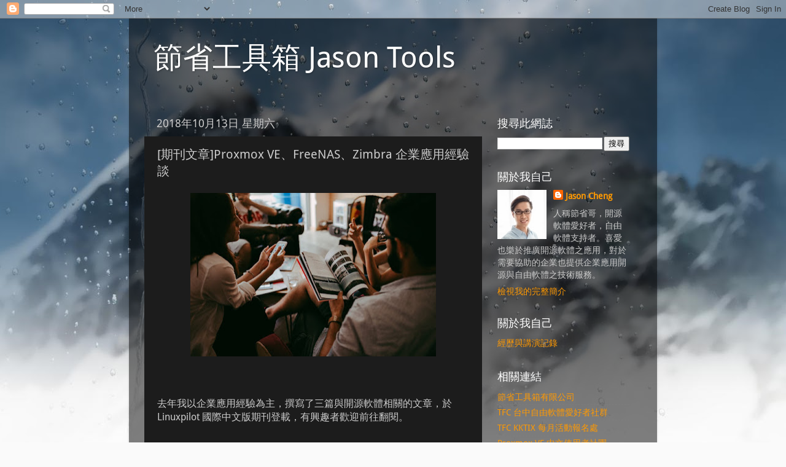

--- FILE ---
content_type: text/html; charset=UTF-8
request_url: http://blog.jason.tools/2018/10/linuxpilot-3-posts.html
body_size: 19703
content:
<!DOCTYPE html>
<html class='v2' dir='ltr' lang='zh-TW'>
<head>
<link href='https://www.blogger.com/static/v1/widgets/335934321-css_bundle_v2.css' rel='stylesheet' type='text/css'/>
<meta content='width=1100' name='viewport'/>
<meta content='text/html; charset=UTF-8' http-equiv='Content-Type'/>
<meta content='blogger' name='generator'/>
<link href='http://blog.jason.tools/favicon.ico' rel='icon' type='image/x-icon'/>
<link href='http://blog.jason.tools/2018/10/linuxpilot-3-posts.html' rel='canonical'/>
<link rel="alternate" type="application/atom+xml" title="節省工具箱 Jason Tools - Atom" href="http://blog.jason.tools/feeds/posts/default" />
<link rel="alternate" type="application/rss+xml" title="節省工具箱 Jason Tools - RSS" href="http://blog.jason.tools/feeds/posts/default?alt=rss" />
<link rel="service.post" type="application/atom+xml" title="節省工具箱 Jason Tools - Atom" href="https://www.blogger.com/feeds/687235378040788752/posts/default" />

<link rel="alternate" type="application/atom+xml" title="節省工具箱 Jason Tools - Atom" href="http://blog.jason.tools/feeds/167685295874112099/comments/default" />
<!--Can't find substitution for tag [blog.ieCssRetrofitLinks]-->
<link href='https://blogger.googleusercontent.com/img/b/R29vZ2xl/AVvXsEhGOuZhtiCiUcdlcpKXstmsCSDZujxdOYdbCO7f2GAy4fg374VyPWGrZ0EmgrNi1a5CRn7iaTemntPfdg4PxZuMCMGNpedht9CbhkW81GC23_UuAuL7Ph4A8QtlfkvjQ0wxSjW0p4bYbU0/s400/pexels-photo-711009.jpeg' rel='image_src'/>
<meta content='http://blog.jason.tools/2018/10/linuxpilot-3-posts.html' property='og:url'/>
<meta content='[期刊文章]Proxmox VE、FreeNAS、Zimbra 企業應用經驗談' property='og:title'/>
<meta content='      去年我以企業應用經驗為主，撰寫了三篇與開源軟體相關的文章，於 Linuxpilot 國際中文版期刊登載，有興趣者歡迎前往翻閱。   ' property='og:description'/>
<meta content='https://blogger.googleusercontent.com/img/b/R29vZ2xl/AVvXsEhGOuZhtiCiUcdlcpKXstmsCSDZujxdOYdbCO7f2GAy4fg374VyPWGrZ0EmgrNi1a5CRn7iaTemntPfdg4PxZuMCMGNpedht9CbhkW81GC23_UuAuL7Ph4A8QtlfkvjQ0wxSjW0p4bYbU0/w1200-h630-p-k-no-nu/pexels-photo-711009.jpeg' property='og:image'/>
<title>節省工具箱 Jason Tools: [期刊文章]Proxmox VE&#12289;FreeNAS&#12289;Zimbra 企業應用經驗談</title>
<style type='text/css'>@font-face{font-family:'Droid Sans';font-style:normal;font-weight:400;font-display:swap;src:url(//fonts.gstatic.com/s/droidsans/v19/SlGVmQWMvZQIdix7AFxXkHNSaA.ttf)format('truetype');}</style>
<style id='page-skin-1' type='text/css'><!--
/*-----------------------------------------------
Blogger Template Style
Name:     Picture Window
Designer: Blogger
URL:      www.blogger.com
----------------------------------------------- */
/* Content
----------------------------------------------- */
body {
font: normal normal 16px Droid Sans;
color: #cccccc;
background: #fafafa url(//themes.googleusercontent.com/image?id=1iJBX-a-hBX2tKaDdERpElPUmvb4r5MDX9lEx06AA-UtZIQCYziZg3PFbmOyt-g2sH8Jo) repeat-x fixed top center;
}
html body .region-inner {
min-width: 0;
max-width: 100%;
width: auto;
}
.content-outer {
font-size: 90%;
}
a:link {
text-decoration:none;
color: #ff9900;
}
a:visited {
text-decoration:none;
color: #dd7700;
}
a:hover {
text-decoration:underline;
color: #ffaa00;
}
.content-outer {
background: transparent url(https://www.blogblog.com/1kt/transparent/black50.png) repeat scroll top left;
-moz-border-radius: 0;
-webkit-border-radius: 0;
-goog-ms-border-radius: 0;
border-radius: 0;
-moz-box-shadow: 0 0 3px rgba(0, 0, 0, .15);
-webkit-box-shadow: 0 0 3px rgba(0, 0, 0, .15);
-goog-ms-box-shadow: 0 0 3px rgba(0, 0, 0, .15);
box-shadow: 0 0 3px rgba(0, 0, 0, .15);
margin: 0 auto;
}
.content-inner {
padding: 10px;
}
/* Header
----------------------------------------------- */
.header-outer {
background: transparent none repeat-x scroll top left;
_background-image: none;
color: #ffffff;
-moz-border-radius: 0;
-webkit-border-radius: 0;
-goog-ms-border-radius: 0;
border-radius: 0;
}
.Header img, .Header #header-inner {
-moz-border-radius: 0;
-webkit-border-radius: 0;
-goog-ms-border-radius: 0;
border-radius: 0;
}
.header-inner .Header .titlewrapper,
.header-inner .Header .descriptionwrapper {
padding-left: 30px;
padding-right: 30px;
}
.Header h1 {
font: normal normal 48px Droid Sans;
text-shadow: 1px 1px 3px rgba(0, 0, 0, 0.3);
}
.Header h1 a {
color: #ffffff;
}
.Header .description {
font-size: 130%;
}
/* Tabs
----------------------------------------------- */
.tabs-inner {
margin: .5em 15px 1em;
padding: 0;
}
.tabs-inner .section {
margin: 0;
}
.tabs-inner .widget ul {
padding: 0;
background: #1c1c1c none repeat scroll bottom;
-moz-border-radius: 0;
-webkit-border-radius: 0;
-goog-ms-border-radius: 0;
border-radius: 0;
}
.tabs-inner .widget li {
border: none;
}
.tabs-inner .widget li a {
display: inline-block;
padding: .5em 1em;
margin-right: 0;
color: #ff9900;
font: normal normal 15px Droid Sans;
-moz-border-radius: 0 0 0 0;
-webkit-border-top-left-radius: 0;
-webkit-border-top-right-radius: 0;
-goog-ms-border-radius: 0 0 0 0;
border-radius: 0 0 0 0;
background: transparent none no-repeat scroll top left;
border-right: 1px solid #000000;
}
.tabs-inner .widget li:first-child a {
padding-left: 1.25em;
-moz-border-radius-topleft: 0;
-moz-border-radius-bottomleft: 0;
-webkit-border-top-left-radius: 0;
-webkit-border-bottom-left-radius: 0;
-goog-ms-border-top-left-radius: 0;
-goog-ms-border-bottom-left-radius: 0;
border-top-left-radius: 0;
border-bottom-left-radius: 0;
}
.tabs-inner .widget li.selected a,
.tabs-inner .widget li a:hover {
position: relative;
z-index: 1;
background: #dd7700 none repeat scroll bottom;
color: #ffffff;
-moz-box-shadow: 0 0 0 rgba(0, 0, 0, .15);
-webkit-box-shadow: 0 0 0 rgba(0, 0, 0, .15);
-goog-ms-box-shadow: 0 0 0 rgba(0, 0, 0, .15);
box-shadow: 0 0 0 rgba(0, 0, 0, .15);
}
/* Headings
----------------------------------------------- */
h2 {
font: normal normal 18px Droid Sans;
text-transform: none;
color: #ffffff;
margin: .5em 0;
}
/* Main
----------------------------------------------- */
.main-outer {
background: transparent none repeat scroll top center;
-moz-border-radius: 0 0 0 0;
-webkit-border-top-left-radius: 0;
-webkit-border-top-right-radius: 0;
-webkit-border-bottom-left-radius: 0;
-webkit-border-bottom-right-radius: 0;
-goog-ms-border-radius: 0 0 0 0;
border-radius: 0 0 0 0;
-moz-box-shadow: 0 0 0 rgba(0, 0, 0, .15);
-webkit-box-shadow: 0 0 0 rgba(0, 0, 0, .15);
-goog-ms-box-shadow: 0 0 0 rgba(0, 0, 0, .15);
box-shadow: 0 0 0 rgba(0, 0, 0, .15);
}
.main-inner {
padding: 15px 20px 20px;
}
.main-inner .column-center-inner {
padding: 0 0;
}
.main-inner .column-left-inner {
padding-left: 0;
}
.main-inner .column-right-inner {
padding-right: 0;
}
/* Posts
----------------------------------------------- */
h3.post-title {
margin: 0;
font: normal normal 20px Droid Sans;
}
.comments h4 {
margin: 1em 0 0;
font: normal normal 20px Droid Sans;
}
.date-header span {
color: #cccccc;
}
.post-outer {
background-color: #1c1c1c;
border: solid 1px transparent;
-moz-border-radius: 0;
-webkit-border-radius: 0;
border-radius: 0;
-goog-ms-border-radius: 0;
padding: 15px 20px;
margin: 0 -20px 20px;
}
.post-body {
line-height: 1.4;
font-size: 110%;
position: relative;
}
.post-header {
margin: 0 0 1.5em;
color: #999999;
line-height: 1.6;
}
.post-footer {
margin: .5em 0 0;
color: #999999;
line-height: 1.6;
}
#blog-pager {
font-size: 140%
}
#comments .comment-author {
padding-top: 1.5em;
border-top: dashed 1px #ccc;
border-top: dashed 1px rgba(128, 128, 128, .5);
background-position: 0 1.5em;
}
#comments .comment-author:first-child {
padding-top: 0;
border-top: none;
}
.avatar-image-container {
margin: .2em 0 0;
}
/* Comments
----------------------------------------------- */
.comments .comments-content .icon.blog-author {
background-repeat: no-repeat;
background-image: url([data-uri]);
}
.comments .comments-content .loadmore a {
border-top: 1px solid #ffaa00;
border-bottom: 1px solid #ffaa00;
}
.comments .continue {
border-top: 2px solid #ffaa00;
}
/* Widgets
----------------------------------------------- */
.widget ul, .widget #ArchiveList ul.flat {
padding: 0;
list-style: none;
}
.widget ul li, .widget #ArchiveList ul.flat li {
border-top: dashed 1px #ccc;
border-top: dashed 1px rgba(128, 128, 128, .5);
}
.widget ul li:first-child, .widget #ArchiveList ul.flat li:first-child {
border-top: none;
}
.widget .post-body ul {
list-style: disc;
}
.widget .post-body ul li {
border: none;
}
/* Footer
----------------------------------------------- */
.footer-outer {
color:#cccccc;
background: transparent none repeat scroll top center;
-moz-border-radius: 0 0 0 0;
-webkit-border-top-left-radius: 0;
-webkit-border-top-right-radius: 0;
-webkit-border-bottom-left-radius: 0;
-webkit-border-bottom-right-radius: 0;
-goog-ms-border-radius: 0 0 0 0;
border-radius: 0 0 0 0;
-moz-box-shadow: 0 0 0 rgba(0, 0, 0, .15);
-webkit-box-shadow: 0 0 0 rgba(0, 0, 0, .15);
-goog-ms-box-shadow: 0 0 0 rgba(0, 0, 0, .15);
box-shadow: 0 0 0 rgba(0, 0, 0, .15);
}
.footer-inner {
padding: 10px 20px 20px;
}
.footer-outer a {
color: #ff9900;
}
.footer-outer a:visited {
color: #dd7700;
}
.footer-outer a:hover {
color: #ffaa00;
}
.footer-outer .widget h2 {
color: #ffffff;
}
/* Mobile
----------------------------------------------- */
html body.mobile {
height: auto;
}
html body.mobile {
min-height: 480px;
background-size: 100% auto;
}
.mobile .body-fauxcolumn-outer {
background: transparent none repeat scroll top left;
}
html .mobile .mobile-date-outer, html .mobile .blog-pager {
border-bottom: none;
background: transparent none repeat scroll top center;
margin-bottom: 10px;
}
.mobile .date-outer {
background: transparent none repeat scroll top center;
}
.mobile .header-outer, .mobile .main-outer,
.mobile .post-outer, .mobile .footer-outer {
-moz-border-radius: 0;
-webkit-border-radius: 0;
-goog-ms-border-radius: 0;
border-radius: 0;
}
.mobile .content-outer,
.mobile .main-outer,
.mobile .post-outer {
background: inherit;
border: none;
}
.mobile .content-outer {
font-size: 100%;
}
.mobile-link-button {
background-color: #ff9900;
}
.mobile-link-button a:link, .mobile-link-button a:visited {
color: #1c1c1c;
}
.mobile-index-contents {
color: #cccccc;
}
.mobile .tabs-inner .PageList .widget-content {
background: #dd7700 none repeat scroll bottom;
color: #ffffff;
}
.mobile .tabs-inner .PageList .widget-content .pagelist-arrow {
border-left: 1px solid #000000;
}

--></style>
<style id='template-skin-1' type='text/css'><!--
body {
min-width: 860px;
}
.content-outer, .content-fauxcolumn-outer, .region-inner {
min-width: 860px;
max-width: 860px;
_width: 860px;
}
.main-inner .columns {
padding-left: 0px;
padding-right: 260px;
}
.main-inner .fauxcolumn-center-outer {
left: 0px;
right: 260px;
/* IE6 does not respect left and right together */
_width: expression(this.parentNode.offsetWidth -
parseInt("0px") -
parseInt("260px") + 'px');
}
.main-inner .fauxcolumn-left-outer {
width: 0px;
}
.main-inner .fauxcolumn-right-outer {
width: 260px;
}
.main-inner .column-left-outer {
width: 0px;
right: 100%;
margin-left: -0px;
}
.main-inner .column-right-outer {
width: 260px;
margin-right: -260px;
}
#layout {
min-width: 0;
}
#layout .content-outer {
min-width: 0;
width: 800px;
}
#layout .region-inner {
min-width: 0;
width: auto;
}
body#layout div.add_widget {
padding: 8px;
}
body#layout div.add_widget a {
margin-left: 32px;
}
--></style>
<style>
    body {background-image:url(\/\/themes.googleusercontent.com\/image?id=1iJBX-a-hBX2tKaDdERpElPUmvb4r5MDX9lEx06AA-UtZIQCYziZg3PFbmOyt-g2sH8Jo);}
    
@media (max-width: 200px) { body {background-image:url(\/\/themes.googleusercontent.com\/image?id=1iJBX-a-hBX2tKaDdERpElPUmvb4r5MDX9lEx06AA-UtZIQCYziZg3PFbmOyt-g2sH8Jo&options=w200);}}
@media (max-width: 400px) and (min-width: 201px) { body {background-image:url(\/\/themes.googleusercontent.com\/image?id=1iJBX-a-hBX2tKaDdERpElPUmvb4r5MDX9lEx06AA-UtZIQCYziZg3PFbmOyt-g2sH8Jo&options=w400);}}
@media (max-width: 800px) and (min-width: 401px) { body {background-image:url(\/\/themes.googleusercontent.com\/image?id=1iJBX-a-hBX2tKaDdERpElPUmvb4r5MDX9lEx06AA-UtZIQCYziZg3PFbmOyt-g2sH8Jo&options=w800);}}
@media (max-width: 1200px) and (min-width: 801px) { body {background-image:url(\/\/themes.googleusercontent.com\/image?id=1iJBX-a-hBX2tKaDdERpElPUmvb4r5MDX9lEx06AA-UtZIQCYziZg3PFbmOyt-g2sH8Jo&options=w1200);}}
/* Last tag covers anything over one higher than the previous max-size cap. */
@media (min-width: 1201px) { body {background-image:url(\/\/themes.googleusercontent.com\/image?id=1iJBX-a-hBX2tKaDdERpElPUmvb4r5MDX9lEx06AA-UtZIQCYziZg3PFbmOyt-g2sH8Jo&options=w1600);}}
  </style>
<script type='text/javascript'>
        (function(i,s,o,g,r,a,m){i['GoogleAnalyticsObject']=r;i[r]=i[r]||function(){
        (i[r].q=i[r].q||[]).push(arguments)},i[r].l=1*new Date();a=s.createElement(o),
        m=s.getElementsByTagName(o)[0];a.async=1;a.src=g;m.parentNode.insertBefore(a,m)
        })(window,document,'script','https://www.google-analytics.com/analytics.js','ga');
        ga('create', 'UA-132392677-1', 'auto', 'blogger');
        ga('blogger.send', 'pageview');
      </script>
<link href='https://www.blogger.com/dyn-css/authorization.css?targetBlogID=687235378040788752&amp;zx=578bdd60-cff9-499b-aa24-5f033ae3fdb2' media='none' onload='if(media!=&#39;all&#39;)media=&#39;all&#39;' rel='stylesheet'/><noscript><link href='https://www.blogger.com/dyn-css/authorization.css?targetBlogID=687235378040788752&amp;zx=578bdd60-cff9-499b-aa24-5f033ae3fdb2' rel='stylesheet'/></noscript>
<meta name='google-adsense-platform-account' content='ca-host-pub-1556223355139109'/>
<meta name='google-adsense-platform-domain' content='blogspot.com'/>

<!-- data-ad-client=ca-pub-7724931309790719 -->

</head>
<body class='loading variant-screen'>
<div class='navbar section' id='navbar' name='導覽列'><div class='widget Navbar' data-version='1' id='Navbar1'><script type="text/javascript">
    function setAttributeOnload(object, attribute, val) {
      if(window.addEventListener) {
        window.addEventListener('load',
          function(){ object[attribute] = val; }, false);
      } else {
        window.attachEvent('onload', function(){ object[attribute] = val; });
      }
    }
  </script>
<div id="navbar-iframe-container"></div>
<script type="text/javascript" src="https://apis.google.com/js/platform.js"></script>
<script type="text/javascript">
      gapi.load("gapi.iframes:gapi.iframes.style.bubble", function() {
        if (gapi.iframes && gapi.iframes.getContext) {
          gapi.iframes.getContext().openChild({
              url: 'https://www.blogger.com/navbar/687235378040788752?po\x3d167685295874112099\x26origin\x3dhttp://blog.jason.tools',
              where: document.getElementById("navbar-iframe-container"),
              id: "navbar-iframe"
          });
        }
      });
    </script><script type="text/javascript">
(function() {
var script = document.createElement('script');
script.type = 'text/javascript';
script.src = '//pagead2.googlesyndication.com/pagead/js/google_top_exp.js';
var head = document.getElementsByTagName('head')[0];
if (head) {
head.appendChild(script);
}})();
</script>
</div></div>
<div class='body-fauxcolumns'>
<div class='fauxcolumn-outer body-fauxcolumn-outer'>
<div class='cap-top'>
<div class='cap-left'></div>
<div class='cap-right'></div>
</div>
<div class='fauxborder-left'>
<div class='fauxborder-right'></div>
<div class='fauxcolumn-inner'>
</div>
</div>
<div class='cap-bottom'>
<div class='cap-left'></div>
<div class='cap-right'></div>
</div>
</div>
</div>
<div class='content'>
<div class='content-fauxcolumns'>
<div class='fauxcolumn-outer content-fauxcolumn-outer'>
<div class='cap-top'>
<div class='cap-left'></div>
<div class='cap-right'></div>
</div>
<div class='fauxborder-left'>
<div class='fauxborder-right'></div>
<div class='fauxcolumn-inner'>
</div>
</div>
<div class='cap-bottom'>
<div class='cap-left'></div>
<div class='cap-right'></div>
</div>
</div>
</div>
<div class='content-outer'>
<div class='content-cap-top cap-top'>
<div class='cap-left'></div>
<div class='cap-right'></div>
</div>
<div class='fauxborder-left content-fauxborder-left'>
<div class='fauxborder-right content-fauxborder-right'></div>
<div class='content-inner'>
<header>
<div class='header-outer'>
<div class='header-cap-top cap-top'>
<div class='cap-left'></div>
<div class='cap-right'></div>
</div>
<div class='fauxborder-left header-fauxborder-left'>
<div class='fauxborder-right header-fauxborder-right'></div>
<div class='region-inner header-inner'>
<div class='header section' id='header' name='標頭'><div class='widget Header' data-version='1' id='Header1'>
<div id='header-inner'>
<div class='titlewrapper'>
<h1 class='title'>
<a href='http://blog.jason.tools/'>
節省工具箱 Jason Tools
</a>
</h1>
</div>
<div class='descriptionwrapper'>
<p class='description'><span>
</span></p>
</div>
</div>
</div></div>
</div>
</div>
<div class='header-cap-bottom cap-bottom'>
<div class='cap-left'></div>
<div class='cap-right'></div>
</div>
</div>
</header>
<div class='tabs-outer'>
<div class='tabs-cap-top cap-top'>
<div class='cap-left'></div>
<div class='cap-right'></div>
</div>
<div class='fauxborder-left tabs-fauxborder-left'>
<div class='fauxborder-right tabs-fauxborder-right'></div>
<div class='region-inner tabs-inner'>
<div class='tabs no-items section' id='crosscol' name='跨欄區'></div>
<div class='tabs no-items section' id='crosscol-overflow' name='Cross-Column 2'></div>
</div>
</div>
<div class='tabs-cap-bottom cap-bottom'>
<div class='cap-left'></div>
<div class='cap-right'></div>
</div>
</div>
<div class='main-outer'>
<div class='main-cap-top cap-top'>
<div class='cap-left'></div>
<div class='cap-right'></div>
</div>
<div class='fauxborder-left main-fauxborder-left'>
<div class='fauxborder-right main-fauxborder-right'></div>
<div class='region-inner main-inner'>
<div class='columns fauxcolumns'>
<div class='fauxcolumn-outer fauxcolumn-center-outer'>
<div class='cap-top'>
<div class='cap-left'></div>
<div class='cap-right'></div>
</div>
<div class='fauxborder-left'>
<div class='fauxborder-right'></div>
<div class='fauxcolumn-inner'>
</div>
</div>
<div class='cap-bottom'>
<div class='cap-left'></div>
<div class='cap-right'></div>
</div>
</div>
<div class='fauxcolumn-outer fauxcolumn-left-outer'>
<div class='cap-top'>
<div class='cap-left'></div>
<div class='cap-right'></div>
</div>
<div class='fauxborder-left'>
<div class='fauxborder-right'></div>
<div class='fauxcolumn-inner'>
</div>
</div>
<div class='cap-bottom'>
<div class='cap-left'></div>
<div class='cap-right'></div>
</div>
</div>
<div class='fauxcolumn-outer fauxcolumn-right-outer'>
<div class='cap-top'>
<div class='cap-left'></div>
<div class='cap-right'></div>
</div>
<div class='fauxborder-left'>
<div class='fauxborder-right'></div>
<div class='fauxcolumn-inner'>
</div>
</div>
<div class='cap-bottom'>
<div class='cap-left'></div>
<div class='cap-right'></div>
</div>
</div>
<!-- corrects IE6 width calculation -->
<div class='columns-inner'>
<div class='column-center-outer'>
<div class='column-center-inner'>
<div class='main section' id='main' name='主版面'><div class='widget Blog' data-version='1' id='Blog1'>
<div class='blog-posts hfeed'>

          <div class="date-outer">
        
<h2 class='date-header'><span>2018年10月13日 星期六</span></h2>

          <div class="date-posts">
        
<div class='post-outer'>
<div class='post hentry uncustomized-post-template' itemprop='blogPost' itemscope='itemscope' itemtype='http://schema.org/BlogPosting'>
<meta content='https://blogger.googleusercontent.com/img/b/R29vZ2xl/AVvXsEhGOuZhtiCiUcdlcpKXstmsCSDZujxdOYdbCO7f2GAy4fg374VyPWGrZ0EmgrNi1a5CRn7iaTemntPfdg4PxZuMCMGNpedht9CbhkW81GC23_UuAuL7Ph4A8QtlfkvjQ0wxSjW0p4bYbU0/s400/pexels-photo-711009.jpeg' itemprop='image_url'/>
<meta content='687235378040788752' itemprop='blogId'/>
<meta content='167685295874112099' itemprop='postId'/>
<a name='167685295874112099'></a>
<h3 class='post-title entry-title' itemprop='name'>
[期刊文章]Proxmox VE&#12289;FreeNAS&#12289;Zimbra 企業應用經驗談
</h3>
<div class='post-header'>
<div class='post-header-line-1'></div>
</div>
<div class='post-body entry-content' id='post-body-167685295874112099' itemprop='description articleBody'>
<div class="separator" style="clear: both; text-align: center;">
<a href="https://blogger.googleusercontent.com/img/b/R29vZ2xl/AVvXsEhGOuZhtiCiUcdlcpKXstmsCSDZujxdOYdbCO7f2GAy4fg374VyPWGrZ0EmgrNi1a5CRn7iaTemntPfdg4PxZuMCMGNpedht9CbhkW81GC23_UuAuL7Ph4A8QtlfkvjQ0wxSjW0p4bYbU0/s1600/pexels-photo-711009.jpeg" imageanchor="1" style="margin-left: 1em; margin-right: 1em;"><img border="0" data-original-height="627" data-original-width="940" height="266" src="https://blogger.googleusercontent.com/img/b/R29vZ2xl/AVvXsEhGOuZhtiCiUcdlcpKXstmsCSDZujxdOYdbCO7f2GAy4fg374VyPWGrZ0EmgrNi1a5CRn7iaTemntPfdg4PxZuMCMGNpedht9CbhkW81GC23_UuAuL7Ph4A8QtlfkvjQ0wxSjW0p4bYbU0/s400/pexels-photo-711009.jpeg" width="400" /></a></div>
<div class="separator" style="clear: both; text-align: center;">
</div>
<br />
<span style="background-color: white; color: #1d2129; font-family: , , , &quot;.sfnstext-regular&quot; , sans-serif; font-size: 15px;"><br /></span>
去年我以企業應用經驗為主&#65292;撰寫了三篇與開源軟體相關的文章&#65292;於 Linuxpilot 國際中文版期刊登載&#65292;有興趣者歡迎前往翻閱&#12290;<br />
<br />
<a name="more"></a><br /><br />
<br />
<br />
<span style="color: yellow; font-size: x-large;">連結</span><br />
<div>
<br />
<br />
<ul>
<li>Proxmox VE 企業應用經驗談<br /><a href="https://www.linuxpilot.com/applying-proxmox-ve-in-enterprise-environments">https://www.linuxpilot.com/applying-proxmox-ve-in-enterprise-environments</a><br />&nbsp;</li>
<li>FreeNAS 企業應用經驗談<br style="background-color: white; color: #1d2129; font-size: 15px;" /><a href="https://www.linuxpilot.com/nas-applications-freenas-experiences">https://www.linuxpilot.com/nas-applications-freenas-experiences</a><br />&nbsp;</li>
<li>郵件伺服器 Zimbra 企業應用經驗談<br style="background-color: white; color: #1d2129; font-size: 15px;" /><a href="https://www.linuxpilot.com/zimbra-is-the-best-replacement-of-microsoft-exchange">https://www.linuxpilot.com/zimbra-is-the-best-replacement-of-microsoft-exchange</a></li>
</ul>
</div>
<br />
<br />
<div>
</div>
<br />
<div style="-webkit-text-stroke-width: 0px; color: black; font-family: &quot;PingFang TC&quot;; font-size: medium; font-style: normal; font-variant-caps: normal; font-variant-ligatures: normal; font-weight: 400; letter-spacing: normal; margin: 0px; orphans: 2; text-align: start; text-decoration-color: initial; text-decoration-style: initial; text-indent: 0px; text-transform: none; white-space: normal; widows: 2; word-spacing: 0px;">
<br /></div>
<div style='clear: both;'></div>
</div>
<div class='post-footer'>
<div class='post-footer-line post-footer-line-1'>
<span class='post-author vcard'>
</span>
<span class='post-timestamp'>
發佈&#65306;
<meta content='http://blog.jason.tools/2018/10/linuxpilot-3-posts.html' itemprop='url'/>
<a class='timestamp-link' href='http://blog.jason.tools/2018/10/linuxpilot-3-posts.html' rel='bookmark' title='permanent link'><abbr class='published' itemprop='datePublished' title='2018-10-13T17:33:00+08:00'>10/13/2018 05:33:00 下午</abbr></a>
</span>
<span class='post-comment-link'>
</span>
<span class='post-icons'>
<span class='item-control blog-admin pid-1916284755'>
<a href='https://www.blogger.com/post-edit.g?blogID=687235378040788752&postID=167685295874112099&from=pencil' title='編輯文章'>
<img alt='' class='icon-action' height='18' src='https://resources.blogblog.com/img/icon18_edit_allbkg.gif' width='18'/>
</a>
</span>
</span>
<div class='post-share-buttons goog-inline-block'>
</div>
</div>
<div class='post-footer-line post-footer-line-2'>
<span class='post-labels'>
標籤&#65306;
<a href='http://blog.jason.tools/search/label/%E4%BC%81%E6%A5%AD%E6%87%89%E7%94%A8' rel='tag'>企業應用</a>,
<a href='http://blog.jason.tools/search/label/%E9%96%8B%E6%BA%90%E8%BB%9F%E9%AB%94' rel='tag'>開源軟體</a>,
<a href='http://blog.jason.tools/search/label/FreeNAS' rel='tag'>FreeNAS</a>,
<a href='http://blog.jason.tools/search/label/Proxmox%20VE' rel='tag'>Proxmox VE</a>,
<a href='http://blog.jason.tools/search/label/Zimbra' rel='tag'>Zimbra</a>
</span>
</div>
<div class='post-footer-line post-footer-line-3'>
<span class='post-location'>
</span>
</div>
</div>
</div>
<div class='comments' id='comments'>
<a name='comments'></a>
</div>
</div>

        </div></div>
      
</div>
<div class='blog-pager' id='blog-pager'>
<span id='blog-pager-newer-link'>
<a class='blog-pager-newer-link' href='http://blog.jason.tools/2018/11/librenms-slideshare.html' id='Blog1_blog-pager-newer-link' title='較新的文章'>較新的文章</a>
</span>
<span id='blog-pager-older-link'>
<a class='blog-pager-older-link' href='http://blog.jason.tools/2018/10/sensemap.html' id='Blog1_blog-pager-older-link' title='較舊的文章'>較舊的文章</a>
</span>
<a class='home-link' href='http://blog.jason.tools/'>首頁</a>
</div>
<div class='clear'></div>
<div class='post-feeds'>
</div>
</div></div>
</div>
</div>
<div class='column-left-outer'>
<div class='column-left-inner'>
<aside>
</aside>
</div>
</div>
<div class='column-right-outer'>
<div class='column-right-inner'>
<aside>
<div class='sidebar section' id='sidebar-right-1'><div class='widget BlogSearch' data-version='1' id='BlogSearch1'>
<h2 class='title'>搜尋此網誌</h2>
<div class='widget-content'>
<div id='BlogSearch1_form'>
<form action='http://blog.jason.tools/search' class='gsc-search-box' target='_top'>
<table cellpadding='0' cellspacing='0' class='gsc-search-box'>
<tbody>
<tr>
<td class='gsc-input'>
<input autocomplete='off' class='gsc-input' name='q' size='10' title='search' type='text' value=''/>
</td>
<td class='gsc-search-button'>
<input class='gsc-search-button' title='search' type='submit' value='搜尋'/>
</td>
</tr>
</tbody>
</table>
</form>
</div>
</div>
<div class='clear'></div>
</div>
<div class='widget Profile' data-version='1' id='Profile1'>
<h2>關於我自己</h2>
<div class='widget-content'>
<a href='https://www.blogger.com/profile/05592488178275933850'><img alt='我的相片' class='profile-img' height='80' src='//blogger.googleusercontent.com/img/b/R29vZ2xl/AVvXsEhAMFdnLA9iwJhEFUsMzarb1278f-IeUnZOkqVzocku6fGPEbjmdrc0jvzm9HOa9sPzZRvY-XaKOO3bumUwKJ-6Tn4ZV--WPtCq1Xiu1zUdisZh_lNEDrntlUSMvqUHIs4/s96/profile-photo-jasoncheng7115-96x96.jpg' width='80'/></a>
<dl class='profile-datablock'>
<dt class='profile-data'>
<a class='profile-name-link g-profile' href='https://www.blogger.com/profile/05592488178275933850' rel='author' style='background-image: url(//www.blogger.com/img/logo-16.png);'>
Jason Cheng
</a>
</dt>
<dd class='profile-textblock'>人稱節省哥&#65292;開源軟體愛好者&#65292;自由軟體支持者&#12290;喜愛也樂於推廣開源軟體之應用&#65292;對於需要協助的企業也提供企業應用開源與自由軟體之技術服務&#12290; </dd>
</dl>
<a class='profile-link' href='https://www.blogger.com/profile/05592488178275933850' rel='author'>檢視我的完整簡介</a>
<div class='clear'></div>
</div>
</div><div class='widget PageList' data-version='1' id='PageList1'>
<h2>關於我自己</h2>
<div class='widget-content'>
<ul>
<li>
<a href='http://blog.jason.tools/p/about-me.html'>經歷與講演記錄</a>
</li>
</ul>
<div class='clear'></div>
</div>
</div><div class='widget LinkList' data-version='1' id='LinkList1'>
<h2>相關連結</h2>
<div class='widget-content'>
<ul>
<li><a href='https://www.jason.tools'>節省工具箱有限公司</a></li>
<li><a href='https://www.facebook.com/groups/tfc.tw/'>TFC 台中自由軟體愛好者社群</a></li>
<li><a href='https://tfc.kktix.cc/'>TFC KKTIX 每月活動報名處</a></li>
<li><a href='https://www.facebook.com/groups/pve.tw/'>Proxmox VE 中文使用者社團</a></li>
<li><a href='https://www.facebook.com/groups/lnms.tw/'>LibreNMS 中文使用者社團</a></li>
<li><a href='https://www.slideshare.net/jasoncheng7115'>Slides 演講簡報集中處</a></li>
<li><a href='https://github.com/jasoncheng7115'>GitHub 相關專案集中處</a></li>
</ul>
<div class='clear'></div>
</div>
</div><div class='widget PopularPosts' data-version='1' id='PopularPosts1'>
<h2>熱門文章</h2>
<div class='widget-content popular-posts'>
<ul>
<li>
<div class='item-thumbnail-only'>
<div class='item-thumbnail'>
<a href='http://blog.jason.tools/2023/06/opnsense.html' target='_blank'>
<img alt='' border='0' src='https://blogger.googleusercontent.com/img/b/R29vZ2xl/AVvXsEi6w9AR4_kmzH-BOlWfHYI8-UHJ8YylRSONDj3Bz2jGcv0igjJKzdmeiVDskPWOZz6cEKDVO6aAVBGl2IoAW47OvAs45GvNn-FOxzubUsKvbMsjq73M2jTBEEYBgvFpc82O6pfVX-v25SWkDt7wazowvA-qF3b4zuS_T2loX3PPYsbPxHGZaommn2fpNGs/w72-h72-p-k-no-nu/1_dashboard.png'/>
</a>
</div>
<div class='item-title'><a href='http://blog.jason.tools/2023/06/opnsense.html'>[套件分享] 開源軟體防火牆與路由器&#65306;OPNsense</a></div>
</div>
<div style='clear: both;'></div>
</li>
<li>
<div class='item-thumbnail-only'>
<div class='item-thumbnail'>
<a href='http://blog.jason.tools/2026/01/zimbra-ose-cve-2025-68645.html' target='_blank'>
<img alt='' border='0' src='https://blogger.googleusercontent.com/img/b/R29vZ2xl/AVvXsEgDPo6reWXKE3Um0vEtv2KBPcOkRhnk6VmYy3khNQN1HfE7gsITbUTonGkp04KHnzi_axvicKf5rJjc85hXphmNhLAUDFQHkYDP4x0tC04NLOamb4G-m3FUV7OROMTwibVBG9_SpRAOzBl_BhwUfR6lxDO073XpPZ4Je_kuz9tQknMz-f7h-16vzzzivpU/w72-h72-p-k-no-nu/Greenshot%202026-01-08%2008.03.32.png'/>
</a>
</div>
<div class='item-title'><a href='http://blog.jason.tools/2026/01/zimbra-ose-cve-2025-68645.html'>[技術文章] Zimbra OSE CVE-2025-68645 解決方法</a></div>
</div>
<div style='clear: both;'></div>
</li>
<li>
<div class='item-thumbnail-only'>
<div class='item-thumbnail'>
<a href='http://blog.jason.tools/2024/09/proxmox-ve-storage-choice.html' target='_blank'>
<img alt='' border='0' src='https://blogger.googleusercontent.com/img/b/R29vZ2xl/AVvXsEiglV_-pdwmeiOPHLtbOcAqXcNnh0OiOEhFfrd6McltECuPP5vDD0v-t2l-YKlCv6OXJ-B1zqOuxy2KesgJv_WKcBJpWt5pliKKk5P658k6xE3lZAB_RYrtyCrKDiwa9qqo3hIyCKK6ite6_Hwnh4KNcIUSJE4tXTnefzDJM57zsHZeN1ePPgbRBOfmpjU/w72-h72-p-k-no-nu/Greenshot%202025-08-01%2010.31.30.png'/>
</a>
</div>
<div class='item-title'><a href='http://blog.jason.tools/2024/09/proxmox-ve-storage-choice.html'>[技術文章] Proxmox VE 儲存架構表 (2025/08/01 更新)</a></div>
</div>
<div style='clear: both;'></div>
</li>
<li>
<div class='item-thumbnail-only'>
<div class='item-thumbnail'>
<a href='http://blog.jason.tools/2019/02/pve-subscription.html' target='_blank'>
<img alt='' border='0' src='https://blogger.googleusercontent.com/img/b/R29vZ2xl/AVvXsEjwaNinIsTwsrpRAe0h-pO0snxXrq7O3x0VYMTzNHCGmyK8a8aushLGcnA3IYUs-n7w0XcBWpZvFF2NGZ234o8P-q4ELY7meEKCLBDcZ27kFZwZ0IOGYvaBWWFMeYozzGP3cW75O-_ihHI/w72-h72-p-k-no-nu/%25E8%259E%25A2%25E5%25B9%2595%25E5%25BF%25AB%25E7%2585%25A7+2019-02-17+%25E4%25B8%258B%25E5%258D%258811.23.53.png'/>
</a>
</div>
<div class='item-title'><a href='http://blog.jason.tools/2019/02/pve-subscription.html'>[經驗分享]淺談 Proxmox VE 版本更新與授權模式</a></div>
</div>
<div style='clear: both;'></div>
</li>
<li>
<div class='item-thumbnail-only'>
<div class='item-thumbnail'>
<a href='http://blog.jason.tools/2019/01/pve-iso-upload.html' target='_blank'>
<img alt='' border='0' src='https://blogger.googleusercontent.com/img/b/R29vZ2xl/AVvXsEiSzX53kq9SG7IXo_1D6hEikAfsBfilBovtglwm_oAHGB7LKJqFq-3eWATS4tXE9KsqtJcn2KZyKStoLtLFY9PlpPp6tEEoGhnzpOiT7uQWGVX_tQ2aD_3-7QWdYr0Bm_1IasogXyPZ_J4/w72-h72-p-k-no-nu/pexels-photo-93388.jpeg'/>
</a>
</div>
<div class='item-title'><a href='http://blog.jason.tools/2019/01/pve-iso-upload.html'>[經驗分享]Proxmox VE 上傳 ISO 檔注意事項與技巧</a></div>
</div>
<div style='clear: both;'></div>
</li>
<li>
<div class='item-thumbnail-only'>
<div class='item-thumbnail'>
<a href='http://blog.jason.tools/2017/06/it-asset-management-open-audit.html' target='_blank'>
<img alt='' border='0' src='https://blogger.googleusercontent.com/img/b/R29vZ2xl/AVvXsEiTd8qMnpmBO1GEJkMb41-n0_ma2BIJbx6gWc2BbE92XfhmB6uiVQPpeFPDOp9isOCym9VuBAGMaf1wWIzlsQhWBcdVkGUwTaPDdImaXekK_AhrI-EQbzD8KiO1EKO7QQ1VvPj5GpcD528/w72-h72-p-k-no-nu/pexels-photo-256401.jpeg'/>
</a>
</div>
<div class='item-title'><a href='http://blog.jason.tools/2017/06/it-asset-management-open-audit.html'>[經驗分享]開源IT資產管理系統 - Open-AudIT</a></div>
</div>
<div style='clear: both;'></div>
</li>
<li>
<div class='item-thumbnail-only'>
<div class='item-thumbnail'>
<a href='http://blog.jason.tools/2024/02/pve-node-change-ip.html' target='_blank'>
<img alt='' border='0' src='https://blogger.googleusercontent.com/img/b/R29vZ2xl/AVvXsEg8KeraqIupLrE7gSUK_kdk4h1QwbldzT6pIduAWh8vDJI81pG9JPC1LjsJIQBWwghUq9QfkFY5Ft9ztI9zldpUEQKXTH6Z-sbsSFBRHuHIHbgQCbjBUUohW1xB84iM8S_xWXC2Cw3zRwUx5XEmDd3-o-6kSmA-pRcl-JHhvC0Ml5IALFQV09xsluCSDBI/w72-h72-p-k-no-nu/Greenshot%202024-02-05%2013.46.54.png'/>
</a>
</div>
<div class='item-title'><a href='http://blog.jason.tools/2024/02/pve-node-change-ip.html'>[技術資料] 變更 Proxmox VE Node IP 的處理程序</a></div>
</div>
<div style='clear: both;'></div>
</li>
</ul>
<div class='clear'></div>
</div>
</div><div class='widget BlogArchive' data-version='1' id='BlogArchive1'>
<h2>網誌存檔</h2>
<div class='widget-content'>
<div id='ArchiveList'>
<div id='BlogArchive1_ArchiveList'>
<ul class='hierarchy'>
<li class='archivedate collapsed'>
<a class='toggle' href='javascript:void(0)'>
<span class='zippy'>

        &#9658;&#160;
      
</span>
</a>
<a class='post-count-link' href='http://blog.jason.tools/2026/'>
2026
</a>
<span class='post-count' dir='ltr'>(1)</span>
<ul class='hierarchy'>
<li class='archivedate collapsed'>
<a class='toggle' href='javascript:void(0)'>
<span class='zippy'>

        &#9658;&#160;
      
</span>
</a>
<a class='post-count-link' href='http://blog.jason.tools/2026/01/'>
1月
</a>
<span class='post-count' dir='ltr'>(1)</span>
</li>
</ul>
</li>
</ul>
<ul class='hierarchy'>
<li class='archivedate collapsed'>
<a class='toggle' href='javascript:void(0)'>
<span class='zippy'>

        &#9658;&#160;
      
</span>
</a>
<a class='post-count-link' href='http://blog.jason.tools/2024/'>
2024
</a>
<span class='post-count' dir='ltr'>(5)</span>
<ul class='hierarchy'>
<li class='archivedate collapsed'>
<a class='toggle' href='javascript:void(0)'>
<span class='zippy'>

        &#9658;&#160;
      
</span>
</a>
<a class='post-count-link' href='http://blog.jason.tools/2024/09/'>
9月
</a>
<span class='post-count' dir='ltr'>(1)</span>
</li>
</ul>
<ul class='hierarchy'>
<li class='archivedate collapsed'>
<a class='toggle' href='javascript:void(0)'>
<span class='zippy'>

        &#9658;&#160;
      
</span>
</a>
<a class='post-count-link' href='http://blog.jason.tools/2024/05/'>
5月
</a>
<span class='post-count' dir='ltr'>(1)</span>
</li>
</ul>
<ul class='hierarchy'>
<li class='archivedate collapsed'>
<a class='toggle' href='javascript:void(0)'>
<span class='zippy'>

        &#9658;&#160;
      
</span>
</a>
<a class='post-count-link' href='http://blog.jason.tools/2024/02/'>
2月
</a>
<span class='post-count' dir='ltr'>(3)</span>
</li>
</ul>
</li>
</ul>
<ul class='hierarchy'>
<li class='archivedate collapsed'>
<a class='toggle' href='javascript:void(0)'>
<span class='zippy'>

        &#9658;&#160;
      
</span>
</a>
<a class='post-count-link' href='http://blog.jason.tools/2023/'>
2023
</a>
<span class='post-count' dir='ltr'>(7)</span>
<ul class='hierarchy'>
<li class='archivedate collapsed'>
<a class='toggle' href='javascript:void(0)'>
<span class='zippy'>

        &#9658;&#160;
      
</span>
</a>
<a class='post-count-link' href='http://blog.jason.tools/2023/09/'>
9月
</a>
<span class='post-count' dir='ltr'>(2)</span>
</li>
</ul>
<ul class='hierarchy'>
<li class='archivedate collapsed'>
<a class='toggle' href='javascript:void(0)'>
<span class='zippy'>

        &#9658;&#160;
      
</span>
</a>
<a class='post-count-link' href='http://blog.jason.tools/2023/07/'>
7月
</a>
<span class='post-count' dir='ltr'>(1)</span>
</li>
</ul>
<ul class='hierarchy'>
<li class='archivedate collapsed'>
<a class='toggle' href='javascript:void(0)'>
<span class='zippy'>

        &#9658;&#160;
      
</span>
</a>
<a class='post-count-link' href='http://blog.jason.tools/2023/06/'>
6月
</a>
<span class='post-count' dir='ltr'>(1)</span>
</li>
</ul>
<ul class='hierarchy'>
<li class='archivedate collapsed'>
<a class='toggle' href='javascript:void(0)'>
<span class='zippy'>

        &#9658;&#160;
      
</span>
</a>
<a class='post-count-link' href='http://blog.jason.tools/2023/05/'>
5月
</a>
<span class='post-count' dir='ltr'>(3)</span>
</li>
</ul>
</li>
</ul>
<ul class='hierarchy'>
<li class='archivedate collapsed'>
<a class='toggle' href='javascript:void(0)'>
<span class='zippy'>

        &#9658;&#160;
      
</span>
</a>
<a class='post-count-link' href='http://blog.jason.tools/2022/'>
2022
</a>
<span class='post-count' dir='ltr'>(5)</span>
<ul class='hierarchy'>
<li class='archivedate collapsed'>
<a class='toggle' href='javascript:void(0)'>
<span class='zippy'>

        &#9658;&#160;
      
</span>
</a>
<a class='post-count-link' href='http://blog.jason.tools/2022/10/'>
10月
</a>
<span class='post-count' dir='ltr'>(1)</span>
</li>
</ul>
<ul class='hierarchy'>
<li class='archivedate collapsed'>
<a class='toggle' href='javascript:void(0)'>
<span class='zippy'>

        &#9658;&#160;
      
</span>
</a>
<a class='post-count-link' href='http://blog.jason.tools/2022/09/'>
9月
</a>
<span class='post-count' dir='ltr'>(1)</span>
</li>
</ul>
<ul class='hierarchy'>
<li class='archivedate collapsed'>
<a class='toggle' href='javascript:void(0)'>
<span class='zippy'>

        &#9658;&#160;
      
</span>
</a>
<a class='post-count-link' href='http://blog.jason.tools/2022/04/'>
4月
</a>
<span class='post-count' dir='ltr'>(1)</span>
</li>
</ul>
<ul class='hierarchy'>
<li class='archivedate collapsed'>
<a class='toggle' href='javascript:void(0)'>
<span class='zippy'>

        &#9658;&#160;
      
</span>
</a>
<a class='post-count-link' href='http://blog.jason.tools/2022/02/'>
2月
</a>
<span class='post-count' dir='ltr'>(2)</span>
</li>
</ul>
</li>
</ul>
<ul class='hierarchy'>
<li class='archivedate collapsed'>
<a class='toggle' href='javascript:void(0)'>
<span class='zippy'>

        &#9658;&#160;
      
</span>
</a>
<a class='post-count-link' href='http://blog.jason.tools/2021/'>
2021
</a>
<span class='post-count' dir='ltr'>(23)</span>
<ul class='hierarchy'>
<li class='archivedate collapsed'>
<a class='toggle' href='javascript:void(0)'>
<span class='zippy'>

        &#9658;&#160;
      
</span>
</a>
<a class='post-count-link' href='http://blog.jason.tools/2021/12/'>
12月
</a>
<span class='post-count' dir='ltr'>(2)</span>
</li>
</ul>
<ul class='hierarchy'>
<li class='archivedate collapsed'>
<a class='toggle' href='javascript:void(0)'>
<span class='zippy'>

        &#9658;&#160;
      
</span>
</a>
<a class='post-count-link' href='http://blog.jason.tools/2021/11/'>
11月
</a>
<span class='post-count' dir='ltr'>(1)</span>
</li>
</ul>
<ul class='hierarchy'>
<li class='archivedate collapsed'>
<a class='toggle' href='javascript:void(0)'>
<span class='zippy'>

        &#9658;&#160;
      
</span>
</a>
<a class='post-count-link' href='http://blog.jason.tools/2021/07/'>
7月
</a>
<span class='post-count' dir='ltr'>(3)</span>
</li>
</ul>
<ul class='hierarchy'>
<li class='archivedate collapsed'>
<a class='toggle' href='javascript:void(0)'>
<span class='zippy'>

        &#9658;&#160;
      
</span>
</a>
<a class='post-count-link' href='http://blog.jason.tools/2021/06/'>
6月
</a>
<span class='post-count' dir='ltr'>(3)</span>
</li>
</ul>
<ul class='hierarchy'>
<li class='archivedate collapsed'>
<a class='toggle' href='javascript:void(0)'>
<span class='zippy'>

        &#9658;&#160;
      
</span>
</a>
<a class='post-count-link' href='http://blog.jason.tools/2021/05/'>
5月
</a>
<span class='post-count' dir='ltr'>(2)</span>
</li>
</ul>
<ul class='hierarchy'>
<li class='archivedate collapsed'>
<a class='toggle' href='javascript:void(0)'>
<span class='zippy'>

        &#9658;&#160;
      
</span>
</a>
<a class='post-count-link' href='http://blog.jason.tools/2021/04/'>
4月
</a>
<span class='post-count' dir='ltr'>(2)</span>
</li>
</ul>
<ul class='hierarchy'>
<li class='archivedate collapsed'>
<a class='toggle' href='javascript:void(0)'>
<span class='zippy'>

        &#9658;&#160;
      
</span>
</a>
<a class='post-count-link' href='http://blog.jason.tools/2021/03/'>
3月
</a>
<span class='post-count' dir='ltr'>(6)</span>
</li>
</ul>
<ul class='hierarchy'>
<li class='archivedate collapsed'>
<a class='toggle' href='javascript:void(0)'>
<span class='zippy'>

        &#9658;&#160;
      
</span>
</a>
<a class='post-count-link' href='http://blog.jason.tools/2021/02/'>
2月
</a>
<span class='post-count' dir='ltr'>(4)</span>
</li>
</ul>
</li>
</ul>
<ul class='hierarchy'>
<li class='archivedate collapsed'>
<a class='toggle' href='javascript:void(0)'>
<span class='zippy'>

        &#9658;&#160;
      
</span>
</a>
<a class='post-count-link' href='http://blog.jason.tools/2020/'>
2020
</a>
<span class='post-count' dir='ltr'>(23)</span>
<ul class='hierarchy'>
<li class='archivedate collapsed'>
<a class='toggle' href='javascript:void(0)'>
<span class='zippy'>

        &#9658;&#160;
      
</span>
</a>
<a class='post-count-link' href='http://blog.jason.tools/2020/12/'>
12月
</a>
<span class='post-count' dir='ltr'>(2)</span>
</li>
</ul>
<ul class='hierarchy'>
<li class='archivedate collapsed'>
<a class='toggle' href='javascript:void(0)'>
<span class='zippy'>

        &#9658;&#160;
      
</span>
</a>
<a class='post-count-link' href='http://blog.jason.tools/2020/11/'>
11月
</a>
<span class='post-count' dir='ltr'>(1)</span>
</li>
</ul>
<ul class='hierarchy'>
<li class='archivedate collapsed'>
<a class='toggle' href='javascript:void(0)'>
<span class='zippy'>

        &#9658;&#160;
      
</span>
</a>
<a class='post-count-link' href='http://blog.jason.tools/2020/09/'>
9月
</a>
<span class='post-count' dir='ltr'>(2)</span>
</li>
</ul>
<ul class='hierarchy'>
<li class='archivedate collapsed'>
<a class='toggle' href='javascript:void(0)'>
<span class='zippy'>

        &#9658;&#160;
      
</span>
</a>
<a class='post-count-link' href='http://blog.jason.tools/2020/08/'>
8月
</a>
<span class='post-count' dir='ltr'>(4)</span>
</li>
</ul>
<ul class='hierarchy'>
<li class='archivedate collapsed'>
<a class='toggle' href='javascript:void(0)'>
<span class='zippy'>

        &#9658;&#160;
      
</span>
</a>
<a class='post-count-link' href='http://blog.jason.tools/2020/07/'>
7月
</a>
<span class='post-count' dir='ltr'>(3)</span>
</li>
</ul>
<ul class='hierarchy'>
<li class='archivedate collapsed'>
<a class='toggle' href='javascript:void(0)'>
<span class='zippy'>

        &#9658;&#160;
      
</span>
</a>
<a class='post-count-link' href='http://blog.jason.tools/2020/06/'>
6月
</a>
<span class='post-count' dir='ltr'>(3)</span>
</li>
</ul>
<ul class='hierarchy'>
<li class='archivedate collapsed'>
<a class='toggle' href='javascript:void(0)'>
<span class='zippy'>

        &#9658;&#160;
      
</span>
</a>
<a class='post-count-link' href='http://blog.jason.tools/2020/05/'>
5月
</a>
<span class='post-count' dir='ltr'>(4)</span>
</li>
</ul>
<ul class='hierarchy'>
<li class='archivedate collapsed'>
<a class='toggle' href='javascript:void(0)'>
<span class='zippy'>

        &#9658;&#160;
      
</span>
</a>
<a class='post-count-link' href='http://blog.jason.tools/2020/04/'>
4月
</a>
<span class='post-count' dir='ltr'>(1)</span>
</li>
</ul>
<ul class='hierarchy'>
<li class='archivedate collapsed'>
<a class='toggle' href='javascript:void(0)'>
<span class='zippy'>

        &#9658;&#160;
      
</span>
</a>
<a class='post-count-link' href='http://blog.jason.tools/2020/03/'>
3月
</a>
<span class='post-count' dir='ltr'>(2)</span>
</li>
</ul>
<ul class='hierarchy'>
<li class='archivedate collapsed'>
<a class='toggle' href='javascript:void(0)'>
<span class='zippy'>

        &#9658;&#160;
      
</span>
</a>
<a class='post-count-link' href='http://blog.jason.tools/2020/01/'>
1月
</a>
<span class='post-count' dir='ltr'>(1)</span>
</li>
</ul>
</li>
</ul>
<ul class='hierarchy'>
<li class='archivedate collapsed'>
<a class='toggle' href='javascript:void(0)'>
<span class='zippy'>

        &#9658;&#160;
      
</span>
</a>
<a class='post-count-link' href='http://blog.jason.tools/2019/'>
2019
</a>
<span class='post-count' dir='ltr'>(89)</span>
<ul class='hierarchy'>
<li class='archivedate collapsed'>
<a class='toggle' href='javascript:void(0)'>
<span class='zippy'>

        &#9658;&#160;
      
</span>
</a>
<a class='post-count-link' href='http://blog.jason.tools/2019/12/'>
12月
</a>
<span class='post-count' dir='ltr'>(2)</span>
</li>
</ul>
<ul class='hierarchy'>
<li class='archivedate collapsed'>
<a class='toggle' href='javascript:void(0)'>
<span class='zippy'>

        &#9658;&#160;
      
</span>
</a>
<a class='post-count-link' href='http://blog.jason.tools/2019/11/'>
11月
</a>
<span class='post-count' dir='ltr'>(1)</span>
</li>
</ul>
<ul class='hierarchy'>
<li class='archivedate collapsed'>
<a class='toggle' href='javascript:void(0)'>
<span class='zippy'>

        &#9658;&#160;
      
</span>
</a>
<a class='post-count-link' href='http://blog.jason.tools/2019/10/'>
10月
</a>
<span class='post-count' dir='ltr'>(14)</span>
</li>
</ul>
<ul class='hierarchy'>
<li class='archivedate collapsed'>
<a class='toggle' href='javascript:void(0)'>
<span class='zippy'>

        &#9658;&#160;
      
</span>
</a>
<a class='post-count-link' href='http://blog.jason.tools/2019/09/'>
9月
</a>
<span class='post-count' dir='ltr'>(18)</span>
</li>
</ul>
<ul class='hierarchy'>
<li class='archivedate collapsed'>
<a class='toggle' href='javascript:void(0)'>
<span class='zippy'>

        &#9658;&#160;
      
</span>
</a>
<a class='post-count-link' href='http://blog.jason.tools/2019/08/'>
8月
</a>
<span class='post-count' dir='ltr'>(1)</span>
</li>
</ul>
<ul class='hierarchy'>
<li class='archivedate collapsed'>
<a class='toggle' href='javascript:void(0)'>
<span class='zippy'>

        &#9658;&#160;
      
</span>
</a>
<a class='post-count-link' href='http://blog.jason.tools/2019/07/'>
7月
</a>
<span class='post-count' dir='ltr'>(6)</span>
</li>
</ul>
<ul class='hierarchy'>
<li class='archivedate collapsed'>
<a class='toggle' href='javascript:void(0)'>
<span class='zippy'>

        &#9658;&#160;
      
</span>
</a>
<a class='post-count-link' href='http://blog.jason.tools/2019/06/'>
6月
</a>
<span class='post-count' dir='ltr'>(1)</span>
</li>
</ul>
<ul class='hierarchy'>
<li class='archivedate collapsed'>
<a class='toggle' href='javascript:void(0)'>
<span class='zippy'>

        &#9658;&#160;
      
</span>
</a>
<a class='post-count-link' href='http://blog.jason.tools/2019/05/'>
5月
</a>
<span class='post-count' dir='ltr'>(2)</span>
</li>
</ul>
<ul class='hierarchy'>
<li class='archivedate collapsed'>
<a class='toggle' href='javascript:void(0)'>
<span class='zippy'>

        &#9658;&#160;
      
</span>
</a>
<a class='post-count-link' href='http://blog.jason.tools/2019/04/'>
4月
</a>
<span class='post-count' dir='ltr'>(4)</span>
</li>
</ul>
<ul class='hierarchy'>
<li class='archivedate collapsed'>
<a class='toggle' href='javascript:void(0)'>
<span class='zippy'>

        &#9658;&#160;
      
</span>
</a>
<a class='post-count-link' href='http://blog.jason.tools/2019/03/'>
3月
</a>
<span class='post-count' dir='ltr'>(2)</span>
</li>
</ul>
<ul class='hierarchy'>
<li class='archivedate collapsed'>
<a class='toggle' href='javascript:void(0)'>
<span class='zippy'>

        &#9658;&#160;
      
</span>
</a>
<a class='post-count-link' href='http://blog.jason.tools/2019/02/'>
2月
</a>
<span class='post-count' dir='ltr'>(20)</span>
</li>
</ul>
<ul class='hierarchy'>
<li class='archivedate collapsed'>
<a class='toggle' href='javascript:void(0)'>
<span class='zippy'>

        &#9658;&#160;
      
</span>
</a>
<a class='post-count-link' href='http://blog.jason.tools/2019/01/'>
1月
</a>
<span class='post-count' dir='ltr'>(18)</span>
</li>
</ul>
</li>
</ul>
<ul class='hierarchy'>
<li class='archivedate expanded'>
<a class='toggle' href='javascript:void(0)'>
<span class='zippy toggle-open'>

        &#9660;&#160;
      
</span>
</a>
<a class='post-count-link' href='http://blog.jason.tools/2018/'>
2018
</a>
<span class='post-count' dir='ltr'>(23)</span>
<ul class='hierarchy'>
<li class='archivedate collapsed'>
<a class='toggle' href='javascript:void(0)'>
<span class='zippy'>

        &#9658;&#160;
      
</span>
</a>
<a class='post-count-link' href='http://blog.jason.tools/2018/12/'>
12月
</a>
<span class='post-count' dir='ltr'>(1)</span>
</li>
</ul>
<ul class='hierarchy'>
<li class='archivedate collapsed'>
<a class='toggle' href='javascript:void(0)'>
<span class='zippy'>

        &#9658;&#160;
      
</span>
</a>
<a class='post-count-link' href='http://blog.jason.tools/2018/11/'>
11月
</a>
<span class='post-count' dir='ltr'>(6)</span>
</li>
</ul>
<ul class='hierarchy'>
<li class='archivedate expanded'>
<a class='toggle' href='javascript:void(0)'>
<span class='zippy toggle-open'>

        &#9660;&#160;
      
</span>
</a>
<a class='post-count-link' href='http://blog.jason.tools/2018/10/'>
10月
</a>
<span class='post-count' dir='ltr'>(2)</span>
<ul class='posts'>
<li><a href='http://blog.jason.tools/2018/10/linuxpilot-3-posts.html'>[期刊文章]Proxmox VE&#12289;FreeNAS&#12289;Zimbra 企業應用經驗談</a></li>
<li><a href='http://blog.jason.tools/2018/10/sensemap.html'>[工具推薦]開源議題協作平台 SenseMap</a></li>
</ul>
</li>
</ul>
<ul class='hierarchy'>
<li class='archivedate collapsed'>
<a class='toggle' href='javascript:void(0)'>
<span class='zippy'>

        &#9658;&#160;
      
</span>
</a>
<a class='post-count-link' href='http://blog.jason.tools/2018/09/'>
9月
</a>
<span class='post-count' dir='ltr'>(1)</span>
</li>
</ul>
<ul class='hierarchy'>
<li class='archivedate collapsed'>
<a class='toggle' href='javascript:void(0)'>
<span class='zippy'>

        &#9658;&#160;
      
</span>
</a>
<a class='post-count-link' href='http://blog.jason.tools/2018/08/'>
8月
</a>
<span class='post-count' dir='ltr'>(2)</span>
</li>
</ul>
<ul class='hierarchy'>
<li class='archivedate collapsed'>
<a class='toggle' href='javascript:void(0)'>
<span class='zippy'>

        &#9658;&#160;
      
</span>
</a>
<a class='post-count-link' href='http://blog.jason.tools/2018/07/'>
7月
</a>
<span class='post-count' dir='ltr'>(1)</span>
</li>
</ul>
<ul class='hierarchy'>
<li class='archivedate collapsed'>
<a class='toggle' href='javascript:void(0)'>
<span class='zippy'>

        &#9658;&#160;
      
</span>
</a>
<a class='post-count-link' href='http://blog.jason.tools/2018/05/'>
5月
</a>
<span class='post-count' dir='ltr'>(4)</span>
</li>
</ul>
<ul class='hierarchy'>
<li class='archivedate collapsed'>
<a class='toggle' href='javascript:void(0)'>
<span class='zippy'>

        &#9658;&#160;
      
</span>
</a>
<a class='post-count-link' href='http://blog.jason.tools/2018/04/'>
4月
</a>
<span class='post-count' dir='ltr'>(1)</span>
</li>
</ul>
<ul class='hierarchy'>
<li class='archivedate collapsed'>
<a class='toggle' href='javascript:void(0)'>
<span class='zippy'>

        &#9658;&#160;
      
</span>
</a>
<a class='post-count-link' href='http://blog.jason.tools/2018/03/'>
3月
</a>
<span class='post-count' dir='ltr'>(3)</span>
</li>
</ul>
<ul class='hierarchy'>
<li class='archivedate collapsed'>
<a class='toggle' href='javascript:void(0)'>
<span class='zippy'>

        &#9658;&#160;
      
</span>
</a>
<a class='post-count-link' href='http://blog.jason.tools/2018/02/'>
2月
</a>
<span class='post-count' dir='ltr'>(1)</span>
</li>
</ul>
<ul class='hierarchy'>
<li class='archivedate collapsed'>
<a class='toggle' href='javascript:void(0)'>
<span class='zippy'>

        &#9658;&#160;
      
</span>
</a>
<a class='post-count-link' href='http://blog.jason.tools/2018/01/'>
1月
</a>
<span class='post-count' dir='ltr'>(1)</span>
</li>
</ul>
</li>
</ul>
<ul class='hierarchy'>
<li class='archivedate collapsed'>
<a class='toggle' href='javascript:void(0)'>
<span class='zippy'>

        &#9658;&#160;
      
</span>
</a>
<a class='post-count-link' href='http://blog.jason.tools/2017/'>
2017
</a>
<span class='post-count' dir='ltr'>(31)</span>
<ul class='hierarchy'>
<li class='archivedate collapsed'>
<a class='toggle' href='javascript:void(0)'>
<span class='zippy'>

        &#9658;&#160;
      
</span>
</a>
<a class='post-count-link' href='http://blog.jason.tools/2017/12/'>
12月
</a>
<span class='post-count' dir='ltr'>(1)</span>
</li>
</ul>
<ul class='hierarchy'>
<li class='archivedate collapsed'>
<a class='toggle' href='javascript:void(0)'>
<span class='zippy'>

        &#9658;&#160;
      
</span>
</a>
<a class='post-count-link' href='http://blog.jason.tools/2017/11/'>
11月
</a>
<span class='post-count' dir='ltr'>(1)</span>
</li>
</ul>
<ul class='hierarchy'>
<li class='archivedate collapsed'>
<a class='toggle' href='javascript:void(0)'>
<span class='zippy'>

        &#9658;&#160;
      
</span>
</a>
<a class='post-count-link' href='http://blog.jason.tools/2017/10/'>
10月
</a>
<span class='post-count' dir='ltr'>(3)</span>
</li>
</ul>
<ul class='hierarchy'>
<li class='archivedate collapsed'>
<a class='toggle' href='javascript:void(0)'>
<span class='zippy'>

        &#9658;&#160;
      
</span>
</a>
<a class='post-count-link' href='http://blog.jason.tools/2017/09/'>
9月
</a>
<span class='post-count' dir='ltr'>(4)</span>
</li>
</ul>
<ul class='hierarchy'>
<li class='archivedate collapsed'>
<a class='toggle' href='javascript:void(0)'>
<span class='zippy'>

        &#9658;&#160;
      
</span>
</a>
<a class='post-count-link' href='http://blog.jason.tools/2017/08/'>
8月
</a>
<span class='post-count' dir='ltr'>(3)</span>
</li>
</ul>
<ul class='hierarchy'>
<li class='archivedate collapsed'>
<a class='toggle' href='javascript:void(0)'>
<span class='zippy'>

        &#9658;&#160;
      
</span>
</a>
<a class='post-count-link' href='http://blog.jason.tools/2017/06/'>
6月
</a>
<span class='post-count' dir='ltr'>(3)</span>
</li>
</ul>
<ul class='hierarchy'>
<li class='archivedate collapsed'>
<a class='toggle' href='javascript:void(0)'>
<span class='zippy'>

        &#9658;&#160;
      
</span>
</a>
<a class='post-count-link' href='http://blog.jason.tools/2017/05/'>
5月
</a>
<span class='post-count' dir='ltr'>(6)</span>
</li>
</ul>
<ul class='hierarchy'>
<li class='archivedate collapsed'>
<a class='toggle' href='javascript:void(0)'>
<span class='zippy'>

        &#9658;&#160;
      
</span>
</a>
<a class='post-count-link' href='http://blog.jason.tools/2017/04/'>
4月
</a>
<span class='post-count' dir='ltr'>(6)</span>
</li>
</ul>
<ul class='hierarchy'>
<li class='archivedate collapsed'>
<a class='toggle' href='javascript:void(0)'>
<span class='zippy'>

        &#9658;&#160;
      
</span>
</a>
<a class='post-count-link' href='http://blog.jason.tools/2017/03/'>
3月
</a>
<span class='post-count' dir='ltr'>(4)</span>
</li>
</ul>
</li>
</ul>
<ul class='hierarchy'>
<li class='archivedate collapsed'>
<a class='toggle' href='javascript:void(0)'>
<span class='zippy'>

        &#9658;&#160;
      
</span>
</a>
<a class='post-count-link' href='http://blog.jason.tools/2016/'>
2016
</a>
<span class='post-count' dir='ltr'>(9)</span>
<ul class='hierarchy'>
<li class='archivedate collapsed'>
<a class='toggle' href='javascript:void(0)'>
<span class='zippy'>

        &#9658;&#160;
      
</span>
</a>
<a class='post-count-link' href='http://blog.jason.tools/2016/12/'>
12月
</a>
<span class='post-count' dir='ltr'>(1)</span>
</li>
</ul>
<ul class='hierarchy'>
<li class='archivedate collapsed'>
<a class='toggle' href='javascript:void(0)'>
<span class='zippy'>

        &#9658;&#160;
      
</span>
</a>
<a class='post-count-link' href='http://blog.jason.tools/2016/10/'>
10月
</a>
<span class='post-count' dir='ltr'>(1)</span>
</li>
</ul>
<ul class='hierarchy'>
<li class='archivedate collapsed'>
<a class='toggle' href='javascript:void(0)'>
<span class='zippy'>

        &#9658;&#160;
      
</span>
</a>
<a class='post-count-link' href='http://blog.jason.tools/2016/09/'>
9月
</a>
<span class='post-count' dir='ltr'>(1)</span>
</li>
</ul>
<ul class='hierarchy'>
<li class='archivedate collapsed'>
<a class='toggle' href='javascript:void(0)'>
<span class='zippy'>

        &#9658;&#160;
      
</span>
</a>
<a class='post-count-link' href='http://blog.jason.tools/2016/08/'>
8月
</a>
<span class='post-count' dir='ltr'>(1)</span>
</li>
</ul>
<ul class='hierarchy'>
<li class='archivedate collapsed'>
<a class='toggle' href='javascript:void(0)'>
<span class='zippy'>

        &#9658;&#160;
      
</span>
</a>
<a class='post-count-link' href='http://blog.jason.tools/2016/07/'>
7月
</a>
<span class='post-count' dir='ltr'>(1)</span>
</li>
</ul>
<ul class='hierarchy'>
<li class='archivedate collapsed'>
<a class='toggle' href='javascript:void(0)'>
<span class='zippy'>

        &#9658;&#160;
      
</span>
</a>
<a class='post-count-link' href='http://blog.jason.tools/2016/06/'>
6月
</a>
<span class='post-count' dir='ltr'>(4)</span>
</li>
</ul>
</li>
</ul>
<ul class='hierarchy'>
<li class='archivedate collapsed'>
<a class='toggle' href='javascript:void(0)'>
<span class='zippy'>

        &#9658;&#160;
      
</span>
</a>
<a class='post-count-link' href='http://blog.jason.tools/2010/'>
2010
</a>
<span class='post-count' dir='ltr'>(1)</span>
<ul class='hierarchy'>
<li class='archivedate collapsed'>
<a class='toggle' href='javascript:void(0)'>
<span class='zippy'>

        &#9658;&#160;
      
</span>
</a>
<a class='post-count-link' href='http://blog.jason.tools/2010/05/'>
5月
</a>
<span class='post-count' dir='ltr'>(1)</span>
</li>
</ul>
</li>
</ul>
</div>
</div>
<div class='clear'></div>
</div>
</div><div class='widget Label' data-version='1' id='Label1'>
<h2>標籤</h2>
<div class='widget-content list-label-widget-content'>
<ul>
<li>
<a dir='ltr' href='http://blog.jason.tools/search/label/%E9%96%8B%E6%BA%90%E8%BB%9F%E9%AB%94'>開源軟體</a>
<span dir='ltr'>(181)</span>
</li>
<li>
<a dir='ltr' href='http://blog.jason.tools/search/label/%E4%BC%81%E6%A5%AD%E6%87%89%E7%94%A8'>企業應用</a>
<span dir='ltr'>(140)</span>
</li>
<li>
<a dir='ltr' href='http://blog.jason.tools/search/label/%E8%87%AA%E7%94%B1%E8%BB%9F%E9%AB%94'>自由軟體</a>
<span dir='ltr'>(86)</span>
</li>
<li>
<a dir='ltr' href='http://blog.jason.tools/search/label/Proxmox%20VE'>Proxmox VE</a>
<span dir='ltr'>(62)</span>
</li>
<li>
<a dir='ltr' href='http://blog.jason.tools/search/label/%E8%99%9B%E6%93%AC%E5%8C%96'>虛擬化</a>
<span dir='ltr'>(53)</span>
</li>
<li>
<a dir='ltr' href='http://blog.jason.tools/search/label/%E8%B3%87%E8%A8%8A%E5%AE%89%E5%85%A8'>資訊安全</a>
<span dir='ltr'>(51)</span>
</li>
<li>
<a dir='ltr' href='http://blog.jason.tools/search/label/%E7%B3%BB%E7%B5%B1%E7%AE%A1%E7%90%86'>系統管理</a>
<span dir='ltr'>(43)</span>
</li>
<li>
<a dir='ltr' href='http://blog.jason.tools/search/label/%E7%B3%BB%E7%B5%B1%E7%9B%A3%E6%8E%A7'>系統監控</a>
<span dir='ltr'>(34)</span>
</li>
<li>
<a dir='ltr' href='http://blog.jason.tools/search/label/LibreNMS'>LibreNMS</a>
<span dir='ltr'>(33)</span>
</li>
<li>
<a dir='ltr' href='http://blog.jason.tools/search/label/%E7%B6%B2%E8%B7%AF%E8%A3%9D%E7%BD%AE%E7%AE%A1%E7%90%86'>網路裝置管理</a>
<span dir='ltr'>(29)</span>
</li>
<li>
<a dir='ltr' href='http://blog.jason.tools/search/label/%E5%95%86%E6%A5%AD%E8%BB%9F%E9%AB%94'>商業軟體</a>
<span dir='ltr'>(23)</span>
</li>
<li>
<a dir='ltr' href='http://blog.jason.tools/search/label/Zimbra'>Zimbra</a>
<span dir='ltr'>(22)</span>
</li>
<li>
<a dir='ltr' href='http://blog.jason.tools/search/label/%E9%83%B5%E4%BB%B6%E7%B3%BB%E7%B5%B1'>郵件系統</a>
<span dir='ltr'>(21)</span>
</li>
<li>
<a dir='ltr' href='http://blog.jason.tools/search/label/ZFS'>ZFS</a>
<span dir='ltr'>(20)</span>
</li>
<li>
<a dir='ltr' href='http://blog.jason.tools/search/label/%E8%A8%98%E9%8C%84%E5%88%86%E6%9E%90'>記錄分析</a>
<span dir='ltr'>(20)</span>
</li>
<li>
<a dir='ltr' href='http://blog.jason.tools/search/label/Linux'>Linux</a>
<span dir='ltr'>(19)</span>
</li>
<li>
<a dir='ltr' href='http://blog.jason.tools/search/label/%E8%B3%87%E6%96%99%E5%82%99%E4%BB%BD'>資料備份</a>
<span dir='ltr'>(16)</span>
</li>
<li>
<a dir='ltr' href='http://blog.jason.tools/search/label/FreeNAS'>FreeNAS</a>
<span dir='ltr'>(12)</span>
</li>
<li>
<a dir='ltr' href='http://blog.jason.tools/search/label/Graylog'>Graylog</a>
<span dir='ltr'>(12)</span>
</li>
<li>
<a dir='ltr' href='http://blog.jason.tools/search/label/MacOS'>MacOS</a>
<span dir='ltr'>(12)</span>
</li>
<li>
<a dir='ltr' href='http://blog.jason.tools/search/label/Windows'>Windows</a>
<span dir='ltr'>(12)</span>
</li>
<li>
<a dir='ltr' href='http://blog.jason.tools/search/label/%E4%B8%AD%E6%96%87%E5%8C%96'>中文化</a>
<span dir='ltr'>(12)</span>
</li>
<li>
<a dir='ltr' href='http://blog.jason.tools/search/label/%E5%85%8D%E8%B2%BB%E8%BB%9F%E9%AB%94'>免費軟體</a>
<span dir='ltr'>(11)</span>
</li>
<li>
<a dir='ltr' href='http://blog.jason.tools/search/label/Storage'>Storage</a>
<span dir='ltr'>(10)</span>
</li>
<li>
<a dir='ltr' href='http://blog.jason.tools/search/label/Proxmox%20MG'>Proxmox MG</a>
<span dir='ltr'>(9)</span>
</li>
<li>
<a dir='ltr' href='http://blog.jason.tools/search/label/SNMP'>SNMP</a>
<span dir='ltr'>(9)</span>
</li>
<li>
<a dir='ltr' href='http://blog.jason.tools/search/label/%E8%B3%87%E6%96%99%E8%A4%87%E5%AF%AB'>資料複寫</a>
<span dir='ltr'>(8)</span>
</li>
<li>
<a dir='ltr' href='http://blog.jason.tools/search/label/Duplicati'>Duplicati</a>
<span dir='ltr'>(7)</span>
</li>
<li>
<a dir='ltr' href='http://blog.jason.tools/search/label/Jitsi%20Meet'>Jitsi Meet</a>
<span dir='ltr'>(7)</span>
</li>
<li>
<a dir='ltr' href='http://blog.jason.tools/search/label/LibreOffice'>LibreOffice</a>
<span dir='ltr'>(6)</span>
</li>
<li>
<a dir='ltr' href='http://blog.jason.tools/search/label/Nextcloud'>Nextcloud</a>
<span dir='ltr'>(6)</span>
</li>
<li>
<a dir='ltr' href='http://blog.jason.tools/search/label/%E9%81%A0%E7%AB%AF%E7%AE%A1%E7%90%86'>遠端管理</a>
<span dir='ltr'>(6)</span>
</li>
<li>
<a dir='ltr' href='http://blog.jason.tools/search/label/%E9%9B%B2%E7%AB%AF%E7%A1%AC%E7%A2%9F'>雲端硬碟</a>
<span dir='ltr'>(6)</span>
</li>
<li>
<a dir='ltr' href='http://blog.jason.tools/search/label/Glances'>Glances</a>
<span dir='ltr'>(5)</span>
</li>
<li>
<a dir='ltr' href='http://blog.jason.tools/search/label/%E6%96%87%E6%9B%B8%E8%BB%9F%E9%AB%94'>文書軟體</a>
<span dir='ltr'>(5)</span>
</li>
<li>
<a dir='ltr' href='http://blog.jason.tools/search/label/%E8%A6%96%E8%A8%8A%E6%9C%83%E8%AD%B0'>視訊會議</a>
<span dir='ltr'>(5)</span>
</li>
<li>
<a dir='ltr' href='http://blog.jason.tools/search/label/%E8%B3%87%E6%96%99%E5%90%8C%E6%AD%A5'>資料同步</a>
<span dir='ltr'>(5)</span>
</li>
<li>
<a dir='ltr' href='http://blog.jason.tools/search/label/%E9%83%B5%E4%BB%B6%E9%96%98%E9%81%93'>郵件閘道</a>
<span dir='ltr'>(5)</span>
</li>
<li>
<a dir='ltr' href='http://blog.jason.tools/search/label/%E9%96%89%E6%BA%90%E8%BB%9F%E9%AB%94'>閉源軟體</a>
<span dir='ltr'>(5)</span>
</li>
<li>
<a dir='ltr' href='http://blog.jason.tools/search/label/APP'>APP</a>
<span dir='ltr'>(4)</span>
</li>
<li>
<a dir='ltr' href='http://blog.jason.tools/search/label/BookStack'>BookStack</a>
<span dir='ltr'>(4)</span>
</li>
<li>
<a dir='ltr' href='http://blog.jason.tools/search/label/ESXi'>ESXi</a>
<span dir='ltr'>(4)</span>
</li>
<li>
<a dir='ltr' href='http://blog.jason.tools/search/label/Nagios'>Nagios</a>
<span dir='ltr'>(4)</span>
</li>
<li>
<a dir='ltr' href='http://blog.jason.tools/search/label/Open-AudIT'>Open-AudIT</a>
<span dir='ltr'>(4)</span>
</li>
<li>
<a dir='ltr' href='http://blog.jason.tools/search/label/OxOffice'>OxOffice</a>
<span dir='ltr'>(4)</span>
</li>
<li>
<a dir='ltr' href='http://blog.jason.tools/search/label/Proxmox%20BS'>Proxmox BS</a>
<span dir='ltr'>(4)</span>
</li>
<li>
<a dir='ltr' href='http://blog.jason.tools/search/label/Rocket.Chat'>Rocket.Chat</a>
<span dir='ltr'>(4)</span>
</li>
<li>
<a dir='ltr' href='http://blog.jason.tools/search/label/Ubuntu'>Ubuntu</a>
<span dir='ltr'>(4)</span>
</li>
<li>
<a dir='ltr' href='http://blog.jason.tools/search/label/netdata'>netdata</a>
<span dir='ltr'>(4)</span>
</li>
<li>
<a dir='ltr' href='http://blog.jason.tools/search/label/phpIPAM'>phpIPAM</a>
<span dir='ltr'>(4)</span>
</li>
<li>
<a dir='ltr' href='http://blog.jason.tools/search/label/%E5%8D%94%E5%90%8C%E7%B7%A8%E8%BC%AF'>協同編輯</a>
<span dir='ltr'>(4)</span>
</li>
<li>
<a dir='ltr' href='http://blog.jason.tools/search/label/%E5%9C%96%E8%A1%A8%E7%B9%AA%E8%A3%BD'>圖表繪製</a>
<span dir='ltr'>(4)</span>
</li>
<li>
<a dir='ltr' href='http://blog.jason.tools/search/label/%E5%AF%86%E7%A2%BC%E7%AE%A1%E7%90%86'>密碼管理</a>
<span dir='ltr'>(4)</span>
</li>
<li>
<a dir='ltr' href='http://blog.jason.tools/search/label/%E7%B6%B2%E8%B7%AF%E7%A1%AC%E7%A2%9F'>網路硬碟</a>
<span dir='ltr'>(4)</span>
</li>
<li>
<a dir='ltr' href='http://blog.jason.tools/search/label/%E9%98%B2%E7%81%AB%E7%89%86'>防火牆</a>
<span dir='ltr'>(4)</span>
</li>
<li>
<a dir='ltr' href='http://blog.jason.tools/search/label/Grafana'>Grafana</a>
<span dir='ltr'>(3)</span>
</li>
<li>
<a dir='ltr' href='http://blog.jason.tools/search/label/IT%E8%B3%87%E7%94%A2%E7%AE%A1%E7%90%86%E7%B3%BB%E7%B5%B1'>IT資產管理系統</a>
<span dir='ltr'>(3)</span>
</li>
<li>
<a dir='ltr' href='http://blog.jason.tools/search/label/Prometheus'>Prometheus</a>
<span dir='ltr'>(3)</span>
</li>
<li>
<a dir='ltr' href='http://blog.jason.tools/search/label/SonarQube'>SonarQube</a>
<span dir='ltr'>(3)</span>
</li>
<li>
<a dir='ltr' href='http://blog.jason.tools/search/label/Syslog'>Syslog</a>
<span dir='ltr'>(3)</span>
</li>
<li>
<a dir='ltr' href='http://blog.jason.tools/search/label/UCS'>UCS</a>
<span dir='ltr'>(3)</span>
</li>
<li>
<a dir='ltr' href='http://blog.jason.tools/search/label/VMware'>VMware</a>
<span dir='ltr'>(3)</span>
</li>
<li>
<a dir='ltr' href='http://blog.jason.tools/search/label/%E6%8C%87%E4%BB%A4'>指令</a>
<span dir='ltr'>(3)</span>
</li>
<li>
<a dir='ltr' href='http://blog.jason.tools/search/label/%E6%95%88%E8%83%BD%E6%B8%AC%E8%A9%A6'>效能測試</a>
<span dir='ltr'>(3)</span>
</li>
<li>
<a dir='ltr' href='http://blog.jason.tools/search/label/%E9%81%A0%E8%B7%9D%E4%BD%9C%E6%A5%AD'>遠距作業</a>
<span dir='ltr'>(3)</span>
</li>
<li>
<a dir='ltr' href='http://blog.jason.tools/search/label/%E9%97%9C%E6%96%BC%E6%88%91'>關於我</a>
<span dir='ltr'>(3)</span>
</li>
<li>
<a dir='ltr' href='http://blog.jason.tools/search/label/2FA'>2FA</a>
<span dir='ltr'>(2)</span>
</li>
<li>
<a dir='ltr' href='http://blog.jason.tools/search/label/CDR%20Link'>CDR Link</a>
<span dir='ltr'>(2)</span>
</li>
<li>
<a dir='ltr' href='http://blog.jason.tools/search/label/Cacti'>Cacti</a>
<span dir='ltr'>(2)</span>
</li>
<li>
<a dir='ltr' href='http://blog.jason.tools/search/label/EDR'>EDR</a>
<span dir='ltr'>(2)</span>
</li>
<li>
<a dir='ltr' href='http://blog.jason.tools/search/label/ERP'>ERP</a>
<span dir='ltr'>(2)</span>
</li>
<li>
<a dir='ltr' href='http://blog.jason.tools/search/label/FileZilla'>FileZilla</a>
<span dir='ltr'>(2)</span>
</li>
<li>
<a dir='ltr' href='http://blog.jason.tools/search/label/FreeBSD'>FreeBSD</a>
<span dir='ltr'>(2)</span>
</li>
<li>
<a dir='ltr' href='http://blog.jason.tools/search/label/FreeOTP'>FreeOTP</a>
<span dir='ltr'>(2)</span>
</li>
<li>
<a dir='ltr' href='http://blog.jason.tools/search/label/FreeOffice'>FreeOffice</a>
<span dir='ltr'>(2)</span>
</li>
<li>
<a dir='ltr' href='http://blog.jason.tools/search/label/GitLab'>GitLab</a>
<span dir='ltr'>(2)</span>
</li>
<li>
<a dir='ltr' href='http://blog.jason.tools/search/label/IPBan'>IPBan</a>
<span dir='ltr'>(2)</span>
</li>
<li>
<a dir='ltr' href='http://blog.jason.tools/search/label/Inkscape'>Inkscape</a>
<span dir='ltr'>(2)</span>
</li>
<li>
<a dir='ltr' href='http://blog.jason.tools/search/label/KSM'>KSM</a>
<span dir='ltr'>(2)</span>
</li>
<li>
<a dir='ltr' href='http://blog.jason.tools/search/label/KeePass'>KeePass</a>
<span dir='ltr'>(2)</span>
</li>
<li>
<a dir='ltr' href='http://blog.jason.tools/search/label/LDAP'>LDAP</a>
<span dir='ltr'>(2)</span>
</li>
<li>
<a dir='ltr' href='http://blog.jason.tools/search/label/LimeSurvey'>LimeSurvey</a>
<span dir='ltr'>(2)</span>
</li>
<li>
<a dir='ltr' href='http://blog.jason.tools/search/label/MRTG'>MRTG</a>
<span dir='ltr'>(2)</span>
</li>
<li>
<a dir='ltr' href='http://blog.jason.tools/search/label/Microsoft%20Office'>Microsoft Office</a>
<span dir='ltr'>(2)</span>
</li>
<li>
<a dir='ltr' href='http://blog.jason.tools/search/label/MobSF'>MobSF</a>
<span dir='ltr'>(2)</span>
</li>
<li>
<a dir='ltr' href='http://blog.jason.tools/search/label/NXLog'>NXLog</a>
<span dir='ltr'>(2)</span>
</li>
<li>
<a dir='ltr' href='http://blog.jason.tools/search/label/OPNsense'>OPNsense</a>
<span dir='ltr'>(2)</span>
</li>
<li>
<a dir='ltr' href='http://blog.jason.tools/search/label/Observium'>Observium</a>
<span dir='ltr'>(2)</span>
</li>
<li>
<a dir='ltr' href='http://blog.jason.tools/search/label/Odoo'>Odoo</a>
<span dir='ltr'>(2)</span>
</li>
<li>
<a dir='ltr' href='http://blog.jason.tools/search/label/OpenVAS'>OpenVAS</a>
<span dir='ltr'>(2)</span>
</li>
<li>
<a dir='ltr' href='http://blog.jason.tools/search/label/PHP%20Server%20Monitor'>PHP Server Monitor</a>
<span dir='ltr'>(2)</span>
</li>
<li>
<a dir='ltr' href='http://blog.jason.tools/search/label/Pencil%20Project'>Pencil Project</a>
<span dir='ltr'>(2)</span>
</li>
<li>
<a dir='ltr' href='http://blog.jason.tools/search/label/Redmine'>Redmine</a>
<span dir='ltr'>(2)</span>
</li>
<li>
<a dir='ltr' href='http://blog.jason.tools/search/label/TheHive'>TheHive</a>
<span dir='ltr'>(2)</span>
</li>
<li>
<a dir='ltr' href='http://blog.jason.tools/search/label/TurnKeyLinux'>TurnKeyLinux</a>
<span dir='ltr'>(2)</span>
</li>
<li>
<a dir='ltr' href='http://blog.jason.tools/search/label/VMDK'>VMDK</a>
<span dir='ltr'>(2)</span>
</li>
<li>
<a dir='ltr' href='http://blog.jason.tools/search/label/Wazuh'>Wazuh</a>
<span dir='ltr'>(2)</span>
</li>
<li>
<a dir='ltr' href='http://blog.jason.tools/search/label/WordPress'>WordPress</a>
<span dir='ltr'>(2)</span>
</li>
<li>
<a dir='ltr' href='http://blog.jason.tools/search/label/Zammad'>Zammad</a>
<span dir='ltr'>(2)</span>
</li>
<li>
<a dir='ltr' href='http://blog.jason.tools/search/label/Zulip'>Zulip</a>
<span dir='ltr'>(2)</span>
</li>
<li>
<a dir='ltr' href='http://blog.jason.tools/search/label/pfSense'>pfSense</a>
<span dir='ltr'>(2)</span>
</li>
<li>
<a dir='ltr' href='http://blog.jason.tools/search/label/%E5%95%8F%E5%8D%B7%E7%B3%BB%E7%B5%B1'>問卷系統</a>
<span dir='ltr'>(2)</span>
</li>
<li>
<a dir='ltr' href='http://blog.jason.tools/search/label/%E6%BA%9D%E9%80%9A%E5%B9%B3%E5%8F%B0'>溝通平台</a>
<span dir='ltr'>(2)</span>
</li>
<li>
<a dir='ltr' href='http://blog.jason.tools/search/label/%E7%84%A1%E7%B7%9A%E7%B6%B2%E8%B7%AF'>無線網路</a>
<span dir='ltr'>(2)</span>
</li>
<li>
<a dir='ltr' href='http://blog.jason.tools/search/label/%E7%89%88%E6%9C%AC%E6%8E%A7%E5%88%B6%E7%B3%BB%E7%B5%B1'>版本控制系統</a>
<span dir='ltr'>(2)</span>
</li>
<li>
<a dir='ltr' href='http://blog.jason.tools/search/label/%E7%9B%AE%E9%8C%84%E6%9C%8D%E5%8B%99'>目錄服務</a>
<span dir='ltr'>(2)</span>
</li>
<li>
<a dir='ltr' href='http://blog.jason.tools/search/label/%E7%9F%A5%E8%AD%98%E7%AE%A1%E7%90%86'>知識管理</a>
<span dir='ltr'>(2)</span>
</li>
<li>
<a dir='ltr' href='http://blog.jason.tools/search/label/%E7%A4%BE%E7%BE%A4'>社群</a>
<span dir='ltr'>(2)</span>
</li>
<li>
<a dir='ltr' href='http://blog.jason.tools/search/label/%E8%B3%87%E8%A8%8A%E5%AE%89%E5%85%A8%E4%BA%8B%E4%BB%B6%E7%AE%A1%E7%90%86'>資訊安全事件管理</a>
<span dir='ltr'>(2)</span>
</li>
<li>
<a dir='ltr' href='http://blog.jason.tools/search/label/%E9%81%A0%E7%AB%AF%E6%A1%8C%E9%9D%A2'>遠端桌面</a>
<span dir='ltr'>(2)</span>
</li>
<li>
<a dir='ltr' href='http://blog.jason.tools/search/label/010%20Editor'>010 Editor</a>
<span dir='ltr'>(1)</span>
</li>
<li>
<a dir='ltr' href='http://blog.jason.tools/search/label/AD'>AD</a>
<span dir='ltr'>(1)</span>
</li>
<li>
<a dir='ltr' href='http://blog.jason.tools/search/label/Affinity%20Designer'>Affinity Designer</a>
<span dir='ltr'>(1)</span>
</li>
<li>
<a dir='ltr' href='http://blog.jason.tools/search/label/Apache%20Web%20Server'>Apache Web Server</a>
<span dir='ltr'>(1)</span>
</li>
<li>
<a dir='ltr' href='http://blog.jason.tools/search/label/Apt'>Apt</a>
<span dir='ltr'>(1)</span>
</li>
<li>
<a dir='ltr' href='http://blog.jason.tools/search/label/BigBlueButton'>BigBlueButton</a>
<span dir='ltr'>(1)</span>
</li>
<li>
<a dir='ltr' href='http://blog.jason.tools/search/label/Ceph'>Ceph</a>
<span dir='ltr'>(1)</span>
</li>
<li>
<a dir='ltr' href='http://blog.jason.tools/search/label/Community'>Community</a>
<span dir='ltr'>(1)</span>
</li>
<li>
<a dir='ltr' href='http://blog.jason.tools/search/label/Debian'>Debian</a>
<span dir='ltr'>(1)</span>
</li>
<li>
<a dir='ltr' href='http://blog.jason.tools/search/label/Dekiwiki'>Dekiwiki</a>
<span dir='ltr'>(1)</span>
</li>
<li>
<a dir='ltr' href='http://blog.jason.tools/search/label/Dia'>Dia</a>
<span dir='ltr'>(1)</span>
</li>
<li>
<a dir='ltr' href='http://blog.jason.tools/search/label/Draw.io'>Draw.io</a>
<span dir='ltr'>(1)</span>
</li>
<li>
<a dir='ltr' href='http://blog.jason.tools/search/label/Drawio-Desktop'>Drawio-Desktop</a>
<span dir='ltr'>(1)</span>
</li>
<li>
<a dir='ltr' href='http://blog.jason.tools/search/label/EdrawMindMap'>EdrawMindMap</a>
<span dir='ltr'>(1)</span>
</li>
<li>
<a dir='ltr' href='http://blog.jason.tools/search/label/EmEditor'>EmEditor</a>
<span dir='ltr'>(1)</span>
</li>
<li>
<a dir='ltr' href='http://blog.jason.tools/search/label/Everything'>Everything</a>
<span dir='ltr'>(1)</span>
</li>
<li>
<a dir='ltr' href='http://blog.jason.tools/search/label/Ghostscript'>Ghostscript</a>
<span dir='ltr'>(1)</span>
</li>
<li>
<a dir='ltr' href='http://blog.jason.tools/search/label/Gmail'>Gmail</a>
<span dir='ltr'>(1)</span>
</li>
<li>
<a dir='ltr' href='http://blog.jason.tools/search/label/GridCP'>GridCP</a>
<span dir='ltr'>(1)</span>
</li>
<li>
<a dir='ltr' href='http://blog.jason.tools/search/label/Guacamole'>Guacamole</a>
<span dir='ltr'>(1)</span>
</li>
<li>
<a dir='ltr' href='http://blog.jason.tools/search/label/HE'>HE</a>
<span dir='ltr'>(1)</span>
</li>
<li>
<a dir='ltr' href='http://blog.jason.tools/search/label/HostBill'>HostBill</a>
<span dir='ltr'>(1)</span>
</li>
<li>
<a dir='ltr' href='http://blog.jason.tools/search/label/IP%20%E4%BD%8D%E5%9D%80%E7%AE%A1%E7%90%86'>IP 位址管理</a>
<span dir='ltr'>(1)</span>
</li>
<li>
<a dir='ltr' href='http://blog.jason.tools/search/label/IPMI'>IPMI</a>
<span dir='ltr'>(1)</span>
</li>
<li>
<a dir='ltr' href='http://blog.jason.tools/search/label/IT%E5%B7%A5%E5%85%B7%E7%AE%B1'>IT工具箱</a>
<span dir='ltr'>(1)</span>
</li>
<li>
<a dir='ltr' href='http://blog.jason.tools/search/label/Icinga'>Icinga</a>
<span dir='ltr'>(1)</span>
</li>
<li>
<a dir='ltr' href='http://blog.jason.tools/search/label/Illustrator'>Illustrator</a>
<span dir='ltr'>(1)</span>
</li>
<li>
<a dir='ltr' href='http://blog.jason.tools/search/label/ImageMagick'>ImageMagick</a>
<span dir='ltr'>(1)</span>
</li>
<li>
<a dir='ltr' href='http://blog.jason.tools/search/label/KODExplorer'>KODExplorer</a>
<span dir='ltr'>(1)</span>
</li>
<li>
<a dir='ltr' href='http://blog.jason.tools/search/label/KeePassXC'>KeePassXC</a>
<span dir='ltr'>(1)</span>
</li>
<li>
<a dir='ltr' href='http://blog.jason.tools/search/label/Keepass2Android'>Keepass2Android</a>
<span dir='ltr'>(1)</span>
</li>
<li>
<a dir='ltr' href='http://blog.jason.tools/search/label/LibreOffice%20Online'>LibreOffice Online</a>
<span dir='ltr'>(1)</span>
</li>
<li>
<a dir='ltr' href='http://blog.jason.tools/search/label/LogonTracer'>LogonTracer</a>
<span dir='ltr'>(1)</span>
</li>
<li>
<a dir='ltr' href='http://blog.jason.tools/search/label/Lynis'>Lynis</a>
<span dir='ltr'>(1)</span>
</li>
<li>
<a dir='ltr' href='http://blog.jason.tools/search/label/MISP'>MISP</a>
<span dir='ltr'>(1)</span>
</li>
<li>
<a dir='ltr' href='http://blog.jason.tools/search/label/MacVim'>MacVim</a>
<span dir='ltr'>(1)</span>
</li>
<li>
<a dir='ltr' href='http://blog.jason.tools/search/label/MadEdit'>MadEdit</a>
<span dir='ltr'>(1)</span>
</li>
<li>
<a dir='ltr' href='http://blog.jason.tools/search/label/Mail%20Piler'>Mail Piler</a>
<span dir='ltr'>(1)</span>
</li>
<li>
<a dir='ltr' href='http://blog.jason.tools/search/label/Malice'>Malice</a>
<span dir='ltr'>(1)</span>
</li>
<li>
<a dir='ltr' href='http://blog.jason.tools/search/label/MariaDB'>MariaDB</a>
<span dir='ltr'>(1)</span>
</li>
<li>
<a dir='ltr' href='http://blog.jason.tools/search/label/Mattermost'>Mattermost</a>
<span dir='ltr'>(1)</span>
</li>
<li>
<a dir='ltr' href='http://blog.jason.tools/search/label/Mesh'>Mesh</a>
<span dir='ltr'>(1)</span>
</li>
<li>
<a dir='ltr' href='http://blog.jason.tools/search/label/MindTouch%20Core'>MindTouch Core</a>
<span dir='ltr'>(1)</span>
</li>
<li>
<a dir='ltr' href='http://blog.jason.tools/search/label/Moodle'>Moodle</a>
<span dir='ltr'>(1)</span>
</li>
<li>
<a dir='ltr' href='http://blog.jason.tools/search/label/NAS4Free'>NAS4Free</a>
<span dir='ltr'>(1)</span>
</li>
<li>
<a dir='ltr' href='http://blog.jason.tools/search/label/NDC%20ODF%20Application%20Tools'>NDC ODF Application Tools</a>
<span dir='ltr'>(1)</span>
</li>
<li>
<a dir='ltr' href='http://blog.jason.tools/search/label/NetBox'>NetBox</a>
<span dir='ltr'>(1)</span>
</li>
<li>
<a dir='ltr' href='http://blog.jason.tools/search/label/Netadmin-Helper'>Netadmin-Helper</a>
<span dir='ltr'>(1)</span>
</li>
<li>
<a dir='ltr' href='http://blog.jason.tools/search/label/Nexenta'>Nexenta</a>
<span dir='ltr'>(1)</span>
</li>
<li>
<a dir='ltr' href='http://blog.jason.tools/search/label/NoMachine'>NoMachine</a>
<span dir='ltr'>(1)</span>
</li>
<li>
<a dir='ltr' href='http://blog.jason.tools/search/label/Notepad%2B%2B'>Notepad++</a>
<span dir='ltr'>(1)</span>
</li>
<li>
<a dir='ltr' href='http://blog.jason.tools/search/label/Notepadqq'>Notepadqq</a>
<span dir='ltr'>(1)</span>
</li>
<li>
<a dir='ltr' href='http://blog.jason.tools/search/label/OSSIM'>OSSIM</a>
<span dir='ltr'>(1)</span>
</li>
<li>
<a dir='ltr' href='http://blog.jason.tools/search/label/OTP'>OTP</a>
<span dir='ltr'>(1)</span>
</li>
<li>
<a dir='ltr' href='http://blog.jason.tools/search/label/OWASP'>OWASP</a>
<span dir='ltr'>(1)</span>
</li>
<li>
<a dir='ltr' href='http://blog.jason.tools/search/label/OnlyOffice'>OnlyOffice</a>
<span dir='ltr'>(1)</span>
</li>
<li>
<a dir='ltr' href='http://blog.jason.tools/search/label/Open%20VPN'>Open VPN</a>
<span dir='ltr'>(1)</span>
</li>
<li>
<a dir='ltr' href='http://blog.jason.tools/search/label/OpenClipArt'>OpenClipArt</a>
<span dir='ltr'>(1)</span>
</li>
<li>
<a dir='ltr' href='http://blog.jason.tools/search/label/OpenLDAP'>OpenLDAP</a>
<span dir='ltr'>(1)</span>
</li>
<li>
<a dir='ltr' href='http://blog.jason.tools/search/label/OpenMediaVault'>OpenMediaVault</a>
<span dir='ltr'>(1)</span>
</li>
<li>
<a dir='ltr' href='http://blog.jason.tools/search/label/OpenOffice'>OpenOffice</a>
<span dir='ltr'>(1)</span>
</li>
<li>
<a dir='ltr' href='http://blog.jason.tools/search/label/OpenWISP'>OpenWISP</a>
<span dir='ltr'>(1)</span>
</li>
<li>
<a dir='ltr' href='http://blog.jason.tools/search/label/OpenWRT'>OpenWRT</a>
<span dir='ltr'>(1)</span>
</li>
<li>
<a dir='ltr' href='http://blog.jason.tools/search/label/Opsi'>Opsi</a>
<span dir='ltr'>(1)</span>
</li>
<li>
<a dir='ltr' href='http://blog.jason.tools/search/label/Oxidized'>Oxidized</a>
<span dir='ltr'>(1)</span>
</li>
<li>
<a dir='ltr' href='http://blog.jason.tools/search/label/PRTG'>PRTG</a>
<span dir='ltr'>(1)</span>
</li>
<li>
<a dir='ltr' href='http://blog.jason.tools/search/label/PSPad'>PSPad</a>
<span dir='ltr'>(1)</span>
</li>
<li>
<a dir='ltr' href='http://blog.jason.tools/search/label/PacketFence'>PacketFence</a>
<span dir='ltr'>(1)</span>
</li>
<li>
<a dir='ltr' href='http://blog.jason.tools/search/label/Passwords'>Passwords</a>
<span dir='ltr'>(1)</span>
</li>
<li>
<a dir='ltr' href='http://blog.jason.tools/search/label/PuTTY'>PuTTY</a>
<span dir='ltr'>(1)</span>
</li>
<li>
<a dir='ltr' href='http://blog.jason.tools/search/label/RDCMan'>RDCMan</a>
<span dir='ltr'>(1)</span>
</li>
<li>
<a dir='ltr' href='http://blog.jason.tools/search/label/RDP'>RDP</a>
<span dir='ltr'>(1)</span>
</li>
<li>
<a dir='ltr' href='http://blog.jason.tools/search/label/RJ%20TextEd'>RJ TextEd</a>
<span dir='ltr'>(1)</span>
</li>
<li>
<a dir='ltr' href='http://blog.jason.tools/search/label/Recoll'>Recoll</a>
<span dir='ltr'>(1)</span>
</li>
<li>
<a dir='ltr' href='http://blog.jason.tools/search/label/Robocopy'>Robocopy</a>
<span dir='ltr'>(1)</span>
</li>
<li>
<a dir='ltr' href='http://blog.jason.tools/search/label/Royal%20TS'>Royal TS</a>
<span dir='ltr'>(1)</span>
</li>
<li>
<a dir='ltr' href='http://blog.jason.tools/search/label/SAN'>SAN</a>
<span dir='ltr'>(1)</span>
</li>
<li>
<a dir='ltr' href='http://blog.jason.tools/search/label/SIEM'>SIEM</a>
<span dir='ltr'>(1)</span>
</li>
<li>
<a dir='ltr' href='http://blog.jason.tools/search/label/Scribus'>Scribus</a>
<span dir='ltr'>(1)</span>
</li>
<li>
<a dir='ltr' href='http://blog.jason.tools/search/label/Sense.tw'>Sense.tw</a>
<span dir='ltr'>(1)</span>
</li>
<li>
<a dir='ltr' href='http://blog.jason.tools/search/label/SenseMap'>SenseMap</a>
<span dir='ltr'>(1)</span>
</li>
<li>
<a dir='ltr' href='http://blog.jason.tools/search/label/SmartIT'>SmartIT</a>
<span dir='ltr'>(1)</span>
</li>
<li>
<a dir='ltr' href='http://blog.jason.tools/search/label/SoftMaker'>SoftMaker</a>
<span dir='ltr'>(1)</span>
</li>
<li>
<a dir='ltr' href='http://blog.jason.tools/search/label/Spotlight'>Spotlight</a>
<span dir='ltr'>(1)</span>
</li>
<li>
<a dir='ltr' href='http://blog.jason.tools/search/label/StarWind%20V2V%20Converter'>StarWind V2V Converter</a>
<span dir='ltr'>(1)</span>
</li>
<li>
<a dir='ltr' href='http://blog.jason.tools/search/label/Strongbox%20Password%20Safe'>Strongbox Password Safe</a>
<span dir='ltr'>(1)</span>
</li>
<li>
<a dir='ltr' href='http://blog.jason.tools/search/label/SymmetricDS'>SymmetricDS</a>
<span dir='ltr'>(1)</span>
</li>
<li>
<a dir='ltr' href='http://blog.jason.tools/search/label/Syncthing'>Syncthing</a>
<span dir='ltr'>(1)</span>
</li>
<li>
<a dir='ltr' href='http://blog.jason.tools/search/label/TWCSA'>TWCSA</a>
<span dir='ltr'>(1)</span>
</li>
<li>
<a dir='ltr' href='http://blog.jason.tools/search/label/Taichung'>Taichung</a>
<span dir='ltr'>(1)</span>
</li>
<li>
<a dir='ltr' href='http://blog.jason.tools/search/label/Terminal'>Terminal</a>
<span dir='ltr'>(1)</span>
</li>
<li>
<a dir='ltr' href='http://blog.jason.tools/search/label/TrueNAS%20CORE'>TrueNAS CORE</a>
<span dir='ltr'>(1)</span>
</li>
<li>
<a dir='ltr' href='http://blog.jason.tools/search/label/UBDdns'>UBDdns</a>
<span dir='ltr'>(1)</span>
</li>
<li>
<a dir='ltr' href='http://blog.jason.tools/search/label/UltraEdit'>UltraEdit</a>
<span dir='ltr'>(1)</span>
</li>
<li>
<a dir='ltr' href='http://blog.jason.tools/search/label/UniFi'>UniFi</a>
<span dir='ltr'>(1)</span>
</li>
<li>
<a dir='ltr' href='http://blog.jason.tools/search/label/VPS'>VPS</a>
<span dir='ltr'>(1)</span>
</li>
<li>
<a dir='ltr' href='http://blog.jason.tools/search/label/VeraCrypt'>VeraCrypt</a>
<span dir='ltr'>(1)</span>
</li>
<li>
<a dir='ltr' href='http://blog.jason.tools/search/label/Vim'>Vim</a>
<span dir='ltr'>(1)</span>
</li>
<li>
<a dir='ltr' href='http://blog.jason.tools/search/label/VirtualBox'>VirtualBox</a>
<span dir='ltr'>(1)</span>
</li>
<li>
<a dir='ltr' href='http://blog.jason.tools/search/label/Visio'>Visio</a>
<span dir='ltr'>(1)</span>
</li>
<li>
<a dir='ltr' href='http://blog.jason.tools/search/label/Visual%20Studio'>Visual Studio</a>
<span dir='ltr'>(1)</span>
</li>
<li>
<a dir='ltr' href='http://blog.jason.tools/search/label/WHMCS'>WHMCS</a>
<span dir='ltr'>(1)</span>
</li>
<li>
<a dir='ltr' href='http://blog.jason.tools/search/label/WINE'>WINE</a>
<span dir='ltr'>(1)</span>
</li>
<li>
<a dir='ltr' href='http://blog.jason.tools/search/label/WSO2%20IoT'>WSO2 IoT</a>
<span dir='ltr'>(1)</span>
</li>
<li>
<a dir='ltr' href='http://blog.jason.tools/search/label/WebISO'>WebISO</a>
<span dir='ltr'>(1)</span>
</li>
<li>
<a dir='ltr' href='http://blog.jason.tools/search/label/Wiki'>Wiki</a>
<span dir='ltr'>(1)</span>
</li>
<li>
<a dir='ltr' href='http://blog.jason.tools/search/label/WinMatrix'>WinMatrix</a>
<span dir='ltr'>(1)</span>
</li>
<li>
<a dir='ltr' href='http://blog.jason.tools/search/label/Wire%20Guard'>Wire Guard</a>
<span dir='ltr'>(1)</span>
</li>
<li>
<a dir='ltr' href='http://blog.jason.tools/search/label/Wireshark'>Wireshark</a>
<span dir='ltr'>(1)</span>
</li>
<li>
<a dir='ltr' href='http://blog.jason.tools/search/label/X-ITasset'>X-ITasset</a>
<span dir='ltr'>(1)</span>
</li>
<li>
<a dir='ltr' href='http://blog.jason.tools/search/label/XDR'>XDR</a>
<span dir='ltr'>(1)</span>
</li>
<li>
<a dir='ltr' href='http://blog.jason.tools/search/label/Xen'>Xen</a>
<span dir='ltr'>(1)</span>
</li>
<li>
<a dir='ltr' href='http://blog.jason.tools/search/label/bigsync'>bigsync</a>
<span dir='ltr'>(1)</span>
</li>
<li>
<a dir='ltr' href='http://blog.jason.tools/search/label/eve4pve-autosnap'>eve4pve-autosnap</a>
<span dir='ltr'>(1)</span>
</li>
<li>
<a dir='ltr' href='http://blog.jason.tools/search/label/eve4pve-zstorage'>eve4pve-zstorage</a>
<span dir='ltr'>(1)</span>
</li>
<li>
<a dir='ltr' href='http://blog.jason.tools/search/label/gVim'>gVim</a>
<span dir='ltr'>(1)</span>
</li>
<li>
<a dir='ltr' href='http://blog.jason.tools/search/label/grocy'>grocy</a>
<span dir='ltr'>(1)</span>
</li>
<li>
<a dir='ltr' href='http://blog.jason.tools/search/label/gtop'>gtop</a>
<span dir='ltr'>(1)</span>
</li>
<li>
<a dir='ltr' href='http://blog.jason.tools/search/label/iSCSI'>iSCSI</a>
<span dir='ltr'>(1)</span>
</li>
<li>
<a dir='ltr' href='http://blog.jason.tools/search/label/locate'>locate</a>
<span dir='ltr'>(1)</span>
</li>
<li>
<a dir='ltr' href='http://blog.jason.tools/search/label/mRemoteNG'>mRemoteNG</a>
<span dir='ltr'>(1)</span>
</li>
<li>
<a dir='ltr' href='http://blog.jason.tools/search/label/ntfs-3g'>ntfs-3g</a>
<span dir='ltr'>(1)</span>
</li>
<li>
<a dir='ltr' href='http://blog.jason.tools/search/label/pve_exporter'>pve_exporter</a>
<span dir='ltr'>(1)</span>
</li>
<li>
<a dir='ltr' href='http://blog.jason.tools/search/label/rsync'>rsync</a>
<span dir='ltr'>(1)</span>
</li>
<li>
<a dir='ltr' href='http://blog.jason.tools/search/label/whatismyip'>whatismyip</a>
<span dir='ltr'>(1)</span>
</li>
<li>
<a dir='ltr' href='http://blog.jason.tools/search/label/wxEdit'>wxEdit</a>
<span dir='ltr'>(1)</span>
</li>
<li>
<a dir='ltr' href='http://blog.jason.tools/search/label/%E4%BA%8B%E4%BB%B6%E5%88%86%E6%9E%90'>事件分析</a>
<span dir='ltr'>(1)</span>
</li>
<li>
<a dir='ltr' href='http://blog.jason.tools/search/label/%E5%85%A8%E6%96%87%E6%AA%A2%E7%B4%A2'>全文檢索</a>
<span dir='ltr'>(1)</span>
</li>
<li>
<a dir='ltr' href='http://blog.jason.tools/search/label/%E5%8A%A0%E5%AF%86%E9%80%A3%E7%B7%9A'>加密連線</a>
<span dir='ltr'>(1)</span>
</li>
<li>
<a dir='ltr' href='http://blog.jason.tools/search/label/%E5%8B%95%E6%85%8B%E5%88%86%E6%9E%90'>動態分析</a>
<span dir='ltr'>(1)</span>
</li>
<li>
<a dir='ltr' href='http://blog.jason.tools/search/label/%E5%8B%95%E6%85%8B%E5%9F%9F%E5%90%8D'>動態域名</a>
<span dir='ltr'>(1)</span>
</li>
<li>
<a dir='ltr' href='http://blog.jason.tools/search/label/%E5%8E%9F%E5%A7%8B%E7%A2%BC%E6%AA%A2%E6%B8%AC'>原始碼檢測</a>
<span dir='ltr'>(1)</span>
</li>
<li>
<a dir='ltr' href='http://blog.jason.tools/search/label/%E5%8F%B0%E4%B8%AD'>台中</a>
<span dir='ltr'>(1)</span>
</li>
<li>
<a dir='ltr' href='http://blog.jason.tools/search/label/%E5%90%91%E9%87%8F%E7%B9%AA%E5%9C%96%E8%BB%9F%E9%AB%94'>向量繪圖軟體</a>
<span dir='ltr'>(1)</span>
</li>
<li>
<a dir='ltr' href='http://blog.jason.tools/search/label/%E5%AE%B6%E5%BA%AD%E4%BD%BF%E7%94%A8'>家庭使用</a>
<span dir='ltr'>(1)</span>
</li>
<li>
<a dir='ltr' href='http://blog.jason.tools/search/label/%E5%B0%88%E6%A1%88%E7%AE%A1%E7%90%86'>專案管理</a>
<span dir='ltr'>(1)</span>
</li>
<li>
<a dir='ltr' href='http://blog.jason.tools/search/label/%E6%83%A1%E6%84%8F%E8%BB%9F%E9%AB%94%E5%88%86%E6%9E%90'>惡意軟體分析</a>
<span dir='ltr'>(1)</span>
</li>
<li>
<a dir='ltr' href='http://blog.jason.tools/search/label/%E6%95%99%E5%AD%B8'>教學</a>
<span dir='ltr'>(1)</span>
</li>
<li>
<a dir='ltr' href='http://blog.jason.tools/search/label/%E6%AA%94%E6%A1%88%E6%90%9C%E5%B0%8B'>檔案搜尋</a>
<span dir='ltr'>(1)</span>
</li>
<li>
<a dir='ltr' href='http://blog.jason.tools/search/label/%E6%AA%94%E6%A1%88%E7%AE%A1%E7%90%86'>檔案管理</a>
<span dir='ltr'>(1)</span>
</li>
<li>
<a dir='ltr' href='http://blog.jason.tools/search/label/%E6%BC%A2%E6%9B%B8'>漢書</a>
<span dir='ltr'>(1)</span>
</li>
<li>
<a dir='ltr' href='http://blog.jason.tools/search/label/%E7%9C%8B%E5%9C%96%E8%BB%9F%E9%AB%94'>看圖軟體</a>
<span dir='ltr'>(1)</span>
</li>
<li>
<a dir='ltr' href='http://blog.jason.tools/search/label/%E7%A4%BE%E7%BE%A4%E7%B6%B2%E7%AB%99'>社群網站</a>
<span dir='ltr'>(1)</span>
</li>
<li>
<a dir='ltr' href='http://blog.jason.tools/search/label/%E7%AB%AF%E9%BB%9E%E9%98%B2%E8%AD%B7'>端點防護</a>
<span dir='ltr'>(1)</span>
</li>
<li>
<a dir='ltr' href='http://blog.jason.tools/search/label/%E7%B9%AA%E5%9C%96%E8%BB%9F%E9%AB%94'>繪圖軟體</a>
<span dir='ltr'>(1)</span>
</li>
<li>
<a dir='ltr' href='http://blog.jason.tools/search/label/%E8%A1%8C%E6%A5%AD%E8%A7%80%E5%AF%9F'>行業觀察</a>
<span dir='ltr'>(1)</span>
</li>
<li>
<a dir='ltr' href='http://blog.jason.tools/search/label/%E8%AD%A6%E5%A0%B1'>警報</a>
<span dir='ltr'>(1)</span>
</li>
<li>
<a dir='ltr' href='http://blog.jason.tools/search/label/%E8%B3%87%E6%96%99%E5%8A%A0%E5%AF%86'>資料加密</a>
<span dir='ltr'>(1)</span>
</li>
<li>
<a dir='ltr' href='http://blog.jason.tools/search/label/%E8%B3%87%E6%96%99%E5%BA%AB'>資料庫</a>
<span dir='ltr'>(1)</span>
</li>
<li>
<a dir='ltr' href='http://blog.jason.tools/search/label/%E8%BB%9F%E9%AB%94%E5%93%81%E8%B3%AA'>軟體品質</a>
<span dir='ltr'>(1)</span>
</li>
<li>
<a dir='ltr' href='http://blog.jason.tools/search/label/%E8%BB%9F%E9%AB%94%E9%96%8B%E7%99%BC'>軟體開發</a>
<span dir='ltr'>(1)</span>
</li>
<li>
<a dir='ltr' href='http://blog.jason.tools/search/label/%E9%83%B5%E4%BB%B6%E6%AD%B8%E6%AA%94'>郵件歸檔</a>
<span dir='ltr'>(1)</span>
</li>
<li>
<a dir='ltr' href='http://blog.jason.tools/search/label/%E9%96%8B%E6%BA%90%E7%A1%AC%E9%AB%94'>開源硬體</a>
<span dir='ltr'>(1)</span>
</li>
<li>
<a dir='ltr' href='http://blog.jason.tools/search/label/%E9%96%8B%E6%BA%90%E9%9F%8C%E9%AB%94'>開源韌體</a>
<span dir='ltr'>(1)</span>
</li>
<li>
<a dir='ltr' href='http://blog.jason.tools/search/label/%E9%9D%9C%E6%85%8B%E5%88%86%E6%9E%90'>靜態分析</a>
<span dir='ltr'>(1)</span>
</li>
</ul>
<div class='clear'></div>
</div>
</div><div class='widget Text' data-version='1' id='Text1'>
<h2 class='title'>著作權聲明</h2>
<div class='widget-content'>
<div><span style="font-family:&quot;;">除特別註明以外&#65292;本站所有文章均以&#12300;<a href="https://creativecommons.org/licenses/by-nc-nd/4.0/deed.zh_TW">創用CC 姓名標示-非商業性-禁止改作 4.0 國際</a>&#12301;給予授權&#12290;</span></div><div><span style="font-family:&quot;;"><br /></span></div><div><span style="font-family:&quot;;">非營利用途&#65292;註明引自&#12300;<a href="https://jasontools.blogspot.tw/">Jason Tools 節省工具箱</a>&#12301;即可&#65307;若為商業&#12289;講座等&#65292;歡迎合作洽談&#12290;</span></div>
</div>
<div class='clear'></div>
</div><div class='widget Followers' data-version='1' id='Followers1'>
<h2 class='title'>追蹤者</h2>
<div class='widget-content'>
<div id='Followers1-wrapper'>
<div style='margin-right:2px;'>
<div><script type="text/javascript" src="https://apis.google.com/js/platform.js"></script>
<div id="followers-iframe-container"></div>
<script type="text/javascript">
    window.followersIframe = null;
    function followersIframeOpen(url) {
      gapi.load("gapi.iframes", function() {
        if (gapi.iframes && gapi.iframes.getContext) {
          window.followersIframe = gapi.iframes.getContext().openChild({
            url: url,
            where: document.getElementById("followers-iframe-container"),
            messageHandlersFilter: gapi.iframes.CROSS_ORIGIN_IFRAMES_FILTER,
            messageHandlers: {
              '_ready': function(obj) {
                window.followersIframe.getIframeEl().height = obj.height;
              },
              'reset': function() {
                window.followersIframe.close();
                followersIframeOpen("https://www.blogger.com/followers/frame/687235378040788752?colors\x3dCgt0cmFuc3BhcmVudBILdHJhbnNwYXJlbnQaByNjY2NjY2MiByNmZjk5MDAqC3RyYW5zcGFyZW50MgcjZmZmZmZmOgcjY2NjY2NjQgcjZmY5OTAwSgcjMDAwMDAwUgcjZmY5OTAwWgt0cmFuc3BhcmVudA%3D%3D\x26pageSize\x3d21\x26hl\x3dzh-TW\x26origin\x3dhttp://blog.jason.tools");
              },
              'open': function(url) {
                window.followersIframe.close();
                followersIframeOpen(url);
              }
            }
          });
        }
      });
    }
    followersIframeOpen("https://www.blogger.com/followers/frame/687235378040788752?colors\x3dCgt0cmFuc3BhcmVudBILdHJhbnNwYXJlbnQaByNjY2NjY2MiByNmZjk5MDAqC3RyYW5zcGFyZW50MgcjZmZmZmZmOgcjY2NjY2NjQgcjZmY5OTAwSgcjMDAwMDAwUgcjZmY5OTAwWgt0cmFuc3BhcmVudA%3D%3D\x26pageSize\x3d21\x26hl\x3dzh-TW\x26origin\x3dhttp://blog.jason.tools");
  </script></div>
</div>
</div>
<div class='clear'></div>
</div>
</div></div>
</aside>
</div>
</div>
</div>
<div style='clear: both'></div>
<!-- columns -->
</div>
<!-- main -->
</div>
</div>
<div class='main-cap-bottom cap-bottom'>
<div class='cap-left'></div>
<div class='cap-right'></div>
</div>
</div>
<footer>
<div class='footer-outer'>
<div class='footer-cap-top cap-top'>
<div class='cap-left'></div>
<div class='cap-right'></div>
</div>
<div class='fauxborder-left footer-fauxborder-left'>
<div class='fauxborder-right footer-fauxborder-right'></div>
<div class='region-inner footer-inner'>
<div class='foot section' id='footer-1'><div class='widget HTML' data-version='1' id='HTML2'>
<div class='widget-content'>
<script src="https://cdnjs.cloudflare.com/ajax/libs/showdown/1.6.4/showdown.min.js"></script>
<script>
var converter = new showdown.Converter();
var posts = document.querySelectorAll(".post-body,.snippet-item");
Array.prototype.forEach.call(posts, function(el, i){
  if(el.innerHTML.indexOf("markdown") <= 1){
    el.innerHTML = converter.makeHtml(el.innerHTML.replace("markdown",""));
  }
});

var pres = document.querySelectorAll("pre");
Array.prototype.forEach.call(pres, function(el, i){
  el.classList.add("prettyprint");
});
</script>
<script src="https://cdn.rawgit.com/google/code-prettify/master/loader/run_prettify.js?skin=sunburst"></script>
</div>
<div class='clear'></div>
</div><div class='widget HTML' data-version='1' id='HTML1'>
<div class='widget-content'>
<style>
.post .codeblock {
display: block; /* fixes a strange ie margin bug */
font-family: Courier New;
font-size: 9pt;
overflow:auto;
background: #010101 url([data-uri]) left top repeat-y;
border: 1px solid #ccc;
padding: 10px 10px 10px 21px;
max-height:1000px;
line-height: 1.2em;
}
</style>
</div>
<div class='clear'></div>
</div></div>
<table border='0' cellpadding='0' cellspacing='0' class='section-columns columns-2'>
<tbody>
<tr>
<td class='first columns-cell'>
<div class='foot no-items section' id='footer-2-1'>
</div>
</td>
<td class='columns-cell'>
<div class='foot no-items section' id='footer-2-2'></div>
</td>
</tr>
</tbody>
</table>
<!-- outside of the include in order to lock Attribution widget -->
<div class='foot section' id='footer-3' name='頁尾'><div class='widget Attribution' data-version='1' id='Attribution1'>
<div class='widget-content' style='text-align: center;'>
Jason.tools. 圖片視窗主題. 技術提供&#65306;<a href='https://www.blogger.com' target='_blank'>Blogger</a>.
</div>
<div class='clear'></div>
</div></div>
</div>
</div>
<div class='footer-cap-bottom cap-bottom'>
<div class='cap-left'></div>
<div class='cap-right'></div>
</div>
</div>
</footer>
<!-- content -->
</div>
</div>
<div class='content-cap-bottom cap-bottom'>
<div class='cap-left'></div>
<div class='cap-right'></div>
</div>
</div>
</div>
<script type='text/javascript'>
    window.setTimeout(function() {
        document.body.className = document.body.className.replace('loading', '');
      }, 10);
  </script>

<script type="text/javascript" src="https://www.blogger.com/static/v1/widgets/3845888474-widgets.js"></script>
<script type='text/javascript'>
window['__wavt'] = 'AOuZoY7yQsBbDKoI4gVpTjbJbuPLJsN-ZA:1768710414533';_WidgetManager._Init('//www.blogger.com/rearrange?blogID\x3d687235378040788752','//blog.jason.tools/2018/10/linuxpilot-3-posts.html','687235378040788752');
_WidgetManager._SetDataContext([{'name': 'blog', 'data': {'blogId': '687235378040788752', 'title': '\u7bc0\u7701\u5de5\u5177\u7bb1 Jason Tools', 'url': 'http://blog.jason.tools/2018/10/linuxpilot-3-posts.html', 'canonicalUrl': 'http://blog.jason.tools/2018/10/linuxpilot-3-posts.html', 'homepageUrl': 'http://blog.jason.tools/', 'searchUrl': 'http://blog.jason.tools/search', 'canonicalHomepageUrl': 'http://blog.jason.tools/', 'blogspotFaviconUrl': 'http://blog.jason.tools/favicon.ico', 'bloggerUrl': 'https://www.blogger.com', 'hasCustomDomain': true, 'httpsEnabled': true, 'enabledCommentProfileImages': true, 'gPlusViewType': 'FILTERED_POSTMOD', 'adultContent': false, 'analyticsAccountNumber': 'UA-132392677-1', 'encoding': 'UTF-8', 'locale': 'zh-TW', 'localeUnderscoreDelimited': 'zh_tw', 'languageDirection': 'ltr', 'isPrivate': false, 'isMobile': false, 'isMobileRequest': false, 'mobileClass': '', 'isPrivateBlog': false, 'isDynamicViewsAvailable': true, 'feedLinks': '\x3clink rel\x3d\x22alternate\x22 type\x3d\x22application/atom+xml\x22 title\x3d\x22\u7bc0\u7701\u5de5\u5177\u7bb1 Jason Tools - Atom\x22 href\x3d\x22http://blog.jason.tools/feeds/posts/default\x22 /\x3e\n\x3clink rel\x3d\x22alternate\x22 type\x3d\x22application/rss+xml\x22 title\x3d\x22\u7bc0\u7701\u5de5\u5177\u7bb1 Jason Tools - RSS\x22 href\x3d\x22http://blog.jason.tools/feeds/posts/default?alt\x3drss\x22 /\x3e\n\x3clink rel\x3d\x22service.post\x22 type\x3d\x22application/atom+xml\x22 title\x3d\x22\u7bc0\u7701\u5de5\u5177\u7bb1 Jason Tools - Atom\x22 href\x3d\x22https://www.blogger.com/feeds/687235378040788752/posts/default\x22 /\x3e\n\n\x3clink rel\x3d\x22alternate\x22 type\x3d\x22application/atom+xml\x22 title\x3d\x22\u7bc0\u7701\u5de5\u5177\u7bb1 Jason Tools - Atom\x22 href\x3d\x22http://blog.jason.tools/feeds/167685295874112099/comments/default\x22 /\x3e\n', 'meTag': '', 'adsenseClientId': 'ca-pub-7724931309790719', 'adsenseHostId': 'ca-host-pub-1556223355139109', 'adsenseHasAds': true, 'adsenseAutoAds': false, 'boqCommentIframeForm': true, 'loginRedirectParam': '', 'view': '', 'dynamicViewsCommentsSrc': '//www.blogblog.com/dynamicviews/4224c15c4e7c9321/js/comments.js', 'dynamicViewsScriptSrc': '//www.blogblog.com/dynamicviews/6e0d22adcfa5abea', 'plusOneApiSrc': 'https://apis.google.com/js/platform.js', 'disableGComments': true, 'interstitialAccepted': false, 'sharing': {'platforms': [{'name': '\u53d6\u5f97\u9023\u7d50', 'key': 'link', 'shareMessage': '\u53d6\u5f97\u9023\u7d50', 'target': ''}, {'name': 'Facebook', 'key': 'facebook', 'shareMessage': '\u5206\u4eab\u5230 Facebook', 'target': 'facebook'}, {'name': 'BlogThis\uff01', 'key': 'blogThis', 'shareMessage': 'BlogThis\uff01', 'target': 'blog'}, {'name': 'X', 'key': 'twitter', 'shareMessage': '\u5206\u4eab\u5230 X', 'target': 'twitter'}, {'name': 'Pinterest', 'key': 'pinterest', 'shareMessage': '\u5206\u4eab\u5230 Pinterest', 'target': 'pinterest'}, {'name': '\u4ee5\u96fb\u5b50\u90f5\u4ef6\u50b3\u9001', 'key': 'email', 'shareMessage': '\u4ee5\u96fb\u5b50\u90f5\u4ef6\u50b3\u9001', 'target': 'email'}], 'disableGooglePlus': true, 'googlePlusShareButtonWidth': 0, 'googlePlusBootstrap': '\x3cscript type\x3d\x22text/javascript\x22\x3ewindow.___gcfg \x3d {\x27lang\x27: \x27zh_TW\x27};\x3c/script\x3e'}, 'hasCustomJumpLinkMessage': true, 'jumpLinkMessage': '[ \u95b1\u8b80\u5b8c\u6574\u6587\u7ae0 ] \xbb', 'pageType': 'item', 'postId': '167685295874112099', 'postImageThumbnailUrl': 'https://blogger.googleusercontent.com/img/b/R29vZ2xl/AVvXsEhGOuZhtiCiUcdlcpKXstmsCSDZujxdOYdbCO7f2GAy4fg374VyPWGrZ0EmgrNi1a5CRn7iaTemntPfdg4PxZuMCMGNpedht9CbhkW81GC23_UuAuL7Ph4A8QtlfkvjQ0wxSjW0p4bYbU0/s72-c/pexels-photo-711009.jpeg', 'postImageUrl': 'https://blogger.googleusercontent.com/img/b/R29vZ2xl/AVvXsEhGOuZhtiCiUcdlcpKXstmsCSDZujxdOYdbCO7f2GAy4fg374VyPWGrZ0EmgrNi1a5CRn7iaTemntPfdg4PxZuMCMGNpedht9CbhkW81GC23_UuAuL7Ph4A8QtlfkvjQ0wxSjW0p4bYbU0/s400/pexels-photo-711009.jpeg', 'pageName': '[\u671f\u520a\u6587\u7ae0]Proxmox VE\u3001FreeNAS\u3001Zimbra \u4f01\u696d\u61c9\u7528\u7d93\u9a57\u8ac7', 'pageTitle': '\u7bc0\u7701\u5de5\u5177\u7bb1 Jason Tools: [\u671f\u520a\u6587\u7ae0]Proxmox VE\u3001FreeNAS\u3001Zimbra \u4f01\u696d\u61c9\u7528\u7d93\u9a57\u8ac7'}}, {'name': 'features', 'data': {}}, {'name': 'messages', 'data': {'edit': '\u7de8\u8f2f', 'linkCopiedToClipboard': '\u5df2\u5c07\u9023\u7d50\u8907\u88fd\u5230\u526a\u8cbc\u7c3f\uff01', 'ok': '\u78ba\u5b9a', 'postLink': '\u6587\u7ae0\u9023\u7d50'}}, {'name': 'template', 'data': {'name': 'Picture Window', 'localizedName': '\u5716\u7247\u8996\u7a97', 'isResponsive': false, 'isAlternateRendering': false, 'isCustom': false, 'variant': 'screen', 'variantId': 'screen'}}, {'name': 'view', 'data': {'classic': {'name': 'classic', 'url': '?view\x3dclassic'}, 'flipcard': {'name': 'flipcard', 'url': '?view\x3dflipcard'}, 'magazine': {'name': 'magazine', 'url': '?view\x3dmagazine'}, 'mosaic': {'name': 'mosaic', 'url': '?view\x3dmosaic'}, 'sidebar': {'name': 'sidebar', 'url': '?view\x3dsidebar'}, 'snapshot': {'name': 'snapshot', 'url': '?view\x3dsnapshot'}, 'timeslide': {'name': 'timeslide', 'url': '?view\x3dtimeslide'}, 'isMobile': false, 'title': '[\u671f\u520a\u6587\u7ae0]Proxmox VE\u3001FreeNAS\u3001Zimbra \u4f01\u696d\u61c9\u7528\u7d93\u9a57\u8ac7', 'description': '      \u53bb\u5e74\u6211\u4ee5\u4f01\u696d\u61c9\u7528\u7d93\u9a57\u70ba\u4e3b\uff0c\u64b0\u5beb\u4e86\u4e09\u7bc7\u8207\u958b\u6e90\u8edf\u9ad4\u76f8\u95dc\u7684\u6587\u7ae0\uff0c\u65bc Linuxpilot \u570b\u969b\u4e2d\u6587\u7248\u671f\u520a\u767b\u8f09\uff0c\u6709\u8208\u8da3\u8005\u6b61\u8fce\u524d\u5f80\u7ffb\u95b1\u3002   ', 'featuredImage': 'https://blogger.googleusercontent.com/img/b/R29vZ2xl/AVvXsEhGOuZhtiCiUcdlcpKXstmsCSDZujxdOYdbCO7f2GAy4fg374VyPWGrZ0EmgrNi1a5CRn7iaTemntPfdg4PxZuMCMGNpedht9CbhkW81GC23_UuAuL7Ph4A8QtlfkvjQ0wxSjW0p4bYbU0/s400/pexels-photo-711009.jpeg', 'url': 'http://blog.jason.tools/2018/10/linuxpilot-3-posts.html', 'type': 'item', 'isSingleItem': true, 'isMultipleItems': false, 'isError': false, 'isPage': false, 'isPost': true, 'isHomepage': false, 'isArchive': false, 'isLabelSearch': false, 'postId': 167685295874112099}}]);
_WidgetManager._RegisterWidget('_NavbarView', new _WidgetInfo('Navbar1', 'navbar', document.getElementById('Navbar1'), {}, 'displayModeFull'));
_WidgetManager._RegisterWidget('_HeaderView', new _WidgetInfo('Header1', 'header', document.getElementById('Header1'), {}, 'displayModeFull'));
_WidgetManager._RegisterWidget('_BlogView', new _WidgetInfo('Blog1', 'main', document.getElementById('Blog1'), {'cmtInteractionsEnabled': false, 'lightboxEnabled': true, 'lightboxModuleUrl': 'https://www.blogger.com/static/v1/jsbin/1885280621-lbx__zh_tw.js', 'lightboxCssUrl': 'https://www.blogger.com/static/v1/v-css/828616780-lightbox_bundle.css'}, 'displayModeFull'));
_WidgetManager._RegisterWidget('_BlogSearchView', new _WidgetInfo('BlogSearch1', 'sidebar-right-1', document.getElementById('BlogSearch1'), {}, 'displayModeFull'));
_WidgetManager._RegisterWidget('_ProfileView', new _WidgetInfo('Profile1', 'sidebar-right-1', document.getElementById('Profile1'), {}, 'displayModeFull'));
_WidgetManager._RegisterWidget('_PageListView', new _WidgetInfo('PageList1', 'sidebar-right-1', document.getElementById('PageList1'), {'title': '\u95dc\u65bc\u6211\u81ea\u5df1', 'links': [{'isCurrentPage': false, 'href': 'http://blog.jason.tools/p/about-me.html', 'id': '7835257121904782961', 'title': '\u7d93\u6b77\u8207\u8b1b\u6f14\u8a18\u9304'}], 'mobile': false, 'showPlaceholder': true, 'hasCurrentPage': false}, 'displayModeFull'));
_WidgetManager._RegisterWidget('_LinkListView', new _WidgetInfo('LinkList1', 'sidebar-right-1', document.getElementById('LinkList1'), {}, 'displayModeFull'));
_WidgetManager._RegisterWidget('_PopularPostsView', new _WidgetInfo('PopularPosts1', 'sidebar-right-1', document.getElementById('PopularPosts1'), {}, 'displayModeFull'));
_WidgetManager._RegisterWidget('_BlogArchiveView', new _WidgetInfo('BlogArchive1', 'sidebar-right-1', document.getElementById('BlogArchive1'), {'languageDirection': 'ltr', 'loadingMessage': '\u8f09\u5165\u4e2d\x26hellip;'}, 'displayModeFull'));
_WidgetManager._RegisterWidget('_LabelView', new _WidgetInfo('Label1', 'sidebar-right-1', document.getElementById('Label1'), {}, 'displayModeFull'));
_WidgetManager._RegisterWidget('_TextView', new _WidgetInfo('Text1', 'sidebar-right-1', document.getElementById('Text1'), {}, 'displayModeFull'));
_WidgetManager._RegisterWidget('_FollowersView', new _WidgetInfo('Followers1', 'sidebar-right-1', document.getElementById('Followers1'), {}, 'displayModeFull'));
_WidgetManager._RegisterWidget('_HTMLView', new _WidgetInfo('HTML2', 'footer-1', document.getElementById('HTML2'), {}, 'displayModeFull'));
_WidgetManager._RegisterWidget('_HTMLView', new _WidgetInfo('HTML1', 'footer-1', document.getElementById('HTML1'), {}, 'displayModeFull'));
_WidgetManager._RegisterWidget('_AttributionView', new _WidgetInfo('Attribution1', 'footer-3', document.getElementById('Attribution1'), {}, 'displayModeFull'));
</script>
</body>
</html>

--- FILE ---
content_type: application/javascript; charset=utf-8
request_url: https://cdnjs.cloudflare.com/ajax/libs/showdown/1.6.4/showdown.min.js
body_size: 8388
content:
/*! showdown 06-02-2017 */

(function(){function a(a){"use strict";var b={omitExtraWLInCodeBlocks:{defaultValue:!1,describe:"Omit the default extra whiteline added to code blocks",type:"boolean"},noHeaderId:{defaultValue:!1,describe:"Turn on/off generated header id",type:"boolean"},prefixHeaderId:{defaultValue:!1,describe:"Specify a prefix to generated header ids",type:"string"},ghCompatibleHeaderId:{defaultValue:!1,describe:"Generate header ids compatible with github style (spaces are replaced with dashes, a bunch of non alphanumeric chars are removed)",type:"boolean"},headerLevelStart:{defaultValue:!1,describe:"The header blocks level start",type:"integer"},parseImgDimensions:{defaultValue:!1,describe:"Turn on/off image dimension parsing",type:"boolean"},simplifiedAutoLink:{defaultValue:!1,describe:"Turn on/off GFM autolink style",type:"boolean"},excludeTrailingPunctuationFromURLs:{defaultValue:!1,describe:"Excludes trailing punctuation from links generated with autoLinking",type:"boolean"},literalMidWordUnderscores:{defaultValue:!1,describe:"Parse midword underscores as literal underscores",type:"boolean"},strikethrough:{defaultValue:!1,describe:"Turn on/off strikethrough support",type:"boolean"},tables:{defaultValue:!1,describe:"Turn on/off tables support",type:"boolean"},tablesHeaderId:{defaultValue:!1,describe:"Add an id to table headers",type:"boolean"},ghCodeBlocks:{defaultValue:!0,describe:"Turn on/off GFM fenced code blocks support",type:"boolean"},tasklists:{defaultValue:!1,describe:"Turn on/off GFM tasklist support",type:"boolean"},smoothLivePreview:{defaultValue:!1,describe:"Prevents weird effects in live previews due to incomplete input",type:"boolean"},smartIndentationFix:{defaultValue:!1,description:"Tries to smartly fix indentation in es6 strings",type:"boolean"},disableForced4SpacesIndentedSublists:{defaultValue:!1,description:"Disables the requirement of indenting nested sublists by 4 spaces",type:"boolean"},simpleLineBreaks:{defaultValue:!1,description:"Parses simple line breaks as <br> (GFM Style)",type:"boolean"},requireSpaceBeforeHeadingText:{defaultValue:!1,description:"Makes adding a space between `#` and the header text mandatory (GFM Style)",type:"boolean"},ghMentions:{defaultValue:!1,description:"Enables github @mentions",type:"boolean"},ghMentionsLink:{defaultValue:"https://github.com/{u}",description:"Changes the link generated by @mentions. Only applies if ghMentions option is enabled.",type:"string"},encodeEmails:{defaultValue:!0,description:"Encode e-mail addresses through the use of Character Entities, transforming ASCII e-mail addresses into its equivalent decimal entities",type:"boolean"}};if(a===!1)return JSON.parse(JSON.stringify(b));var c={};for(var d in b)b.hasOwnProperty(d)&&(c[d]=b[d].defaultValue);return c}function b(){"use strict";var b=a(!0),c={};for(var d in b)b.hasOwnProperty(d)&&(c[d]=!0);return c}function c(a,b){"use strict";var c=b?"Error in "+b+" extension->":"Error in unnamed extension",d={valid:!0,error:""};e.helper.isArray(a)||(a=[a]);for(var f=0;f<a.length;++f){var g=c+" sub-extension "+f+": ",h=a[f];if("object"!=typeof h)return d.valid=!1,d.error=g+"must be an object, but "+typeof h+" given",d;if(!e.helper.isString(h.type))return d.valid=!1,d.error=g+'property "type" must be a string, but '+typeof h.type+" given",d;var i=h.type=h.type.toLowerCase();if("language"===i&&(i=h.type="lang"),"html"===i&&(i=h.type="output"),"lang"!==i&&"output"!==i&&"listener"!==i)return d.valid=!1,d.error=g+"type "+i+' is not recognized. Valid values: "lang/language", "output/html" or "listener"',d;if("listener"===i){if(e.helper.isUndefined(h.listeners))return d.valid=!1,d.error=g+'. Extensions of type "listener" must have a property called "listeners"',d}else if(e.helper.isUndefined(h.filter)&&e.helper.isUndefined(h.regex))return d.valid=!1,d.error=g+i+' extensions must define either a "regex" property or a "filter" method',d;if(h.listeners){if("object"!=typeof h.listeners)return d.valid=!1,d.error=g+'"listeners" property must be an object but '+typeof h.listeners+" given",d;for(var j in h.listeners)if(h.listeners.hasOwnProperty(j)&&"function"!=typeof h.listeners[j])return d.valid=!1,d.error=g+'"listeners" property must be an hash of [event name]: [callback]. listeners.'+j+" must be a function but "+typeof h.listeners[j]+" given",d}if(h.filter){if("function"!=typeof h.filter)return d.valid=!1,d.error=g+'"filter" must be a function, but '+typeof h.filter+" given",d}else if(h.regex){if(e.helper.isString(h.regex)&&(h.regex=new RegExp(h.regex,"g")),!(h.regex instanceof RegExp))return d.valid=!1,d.error=g+'"regex" property must either be a string or a RegExp object, but '+typeof h.regex+" given",d;if(e.helper.isUndefined(h.replace))return d.valid=!1,d.error=g+'"regex" extensions must implement a replace string or function',d}}return d}function d(a,b){"use strict";var c=b.charCodeAt(0);return"¨E"+c+"E"}var e={},f={},g={},h=a(!0),i="vanilla",j={github:{omitExtraWLInCodeBlocks:!0,simplifiedAutoLink:!0,excludeTrailingPunctuationFromURLs:!0,literalMidWordUnderscores:!0,strikethrough:!0,tables:!0,tablesHeaderId:!0,ghCodeBlocks:!0,tasklists:!0,disableForced4SpacesIndentedSublists:!0,simpleLineBreaks:!0,requireSpaceBeforeHeadingText:!0,ghCompatibleHeaderId:!0,ghMentions:!0},original:{noHeaderId:!0,ghCodeBlocks:!1},ghost:{omitExtraWLInCodeBlocks:!0,parseImgDimensions:!0,simplifiedAutoLink:!0,excludeTrailingPunctuationFromURLs:!0,literalMidWordUnderscores:!0,strikethrough:!0,tables:!0,tablesHeaderId:!0,ghCodeBlocks:!0,tasklists:!0,smoothLivePreview:!0,simpleLineBreaks:!0,requireSpaceBeforeHeadingText:!0,ghMentions:!1,encodeEmails:!0},vanilla:a(!0),allOn:b()};e.helper={},e.extensions={},e.setOption=function(a,b){"use strict";return h[a]=b,this},e.getOption=function(a){"use strict";return h[a]},e.getOptions=function(){"use strict";return h},e.resetOptions=function(){"use strict";h=a(!0)},e.setFlavor=function(a){"use strict";if(!j.hasOwnProperty(a))throw Error(a+" flavor was not found");var b=j[a];i=a;for(var c in b)b.hasOwnProperty(c)&&(h[c]=b[c])},e.getFlavor=function(){"use strict";return i},e.getFlavorOptions=function(a){"use strict";if(j.hasOwnProperty(a))return j[a]},e.getDefaultOptions=function(b){"use strict";return a(b)},e.subParser=function(a,b){"use strict";if(e.helper.isString(a)){if("undefined"==typeof b){if(f.hasOwnProperty(a))return f[a];throw Error("SubParser named "+a+" not registered!")}f[a]=b}},e.extension=function(a,b){"use strict";if(!e.helper.isString(a))throw Error("Extension 'name' must be a string");if(a=e.helper.stdExtName(a),e.helper.isUndefined(b)){if(!g.hasOwnProperty(a))throw Error("Extension named "+a+" is not registered!");return g[a]}"function"==typeof b&&(b=b()),e.helper.isArray(b)||(b=[b]);var d=c(b,a);if(!d.valid)throw Error(d.error);g[a]=b},e.getAllExtensions=function(){"use strict";return g},e.removeExtension=function(a){"use strict";delete g[a]},e.resetExtensions=function(){"use strict";g={}},e.validateExtension=function(a){"use strict";var b=c(a,null);return!!b.valid||(console.warn(b.error),!1)},e.hasOwnProperty("helper")||(e.helper={}),e.helper.isString=function(a){"use strict";return"string"==typeof a||a instanceof String},e.helper.isFunction=function(a){"use strict";var b={};return a&&"[object Function]"===b.toString.call(a)},e.helper.isArray=function(a){"use strict";return a.constructor===Array},e.helper.isUndefined=function(a){"use strict";return"undefined"==typeof a},e.helper.forEach=function(a,b){"use strict";if(e.helper.isUndefined(a))throw new Error("obj param is required");if(e.helper.isUndefined(b))throw new Error("callback param is required");if(!e.helper.isFunction(b))throw new Error("callback param must be a function/closure");if("function"==typeof a.forEach)a.forEach(b);else if(e.helper.isArray(a))for(var c=0;c<a.length;c++)b(a[c],c,a);else{if("object"!=typeof a)throw new Error("obj does not seem to be an array or an iterable object");for(var d in a)a.hasOwnProperty(d)&&b(a[d],d,a)}},e.helper.stdExtName=function(a){"use strict";return a.replace(/[_?*+\/\\.^-]/g,"").replace(/\s/g,"").toLowerCase()},e.helper.escapeCharactersCallback=d,e.helper.escapeCharacters=function(a,b,c){"use strict";var e="(["+b.replace(/([\[\]\\])/g,"\\$1")+"])";c&&(e="\\\\"+e);var f=new RegExp(e,"g");return a=a.replace(f,d)};var k=function(a,b,c,d){"use strict";var e,f,g,h,i,j=d||"",k=j.indexOf("g")>-1,l=new RegExp(b+"|"+c,"g"+j.replace(/g/g,"")),m=new RegExp(b,j.replace(/g/g,"")),n=[];do for(e=0;g=l.exec(a);)if(m.test(g[0]))e++||(f=l.lastIndex,h=f-g[0].length);else if(e&&!--e){i=g.index+g[0].length;var o={left:{start:h,end:f},match:{start:f,end:g.index},right:{start:g.index,end:i},wholeMatch:{start:h,end:i}};if(n.push(o),!k)return n}while(e&&(l.lastIndex=f));return n};e.helper.matchRecursiveRegExp=function(a,b,c,d){"use strict";for(var e=k(a,b,c,d),f=[],g=0;g<e.length;++g)f.push([a.slice(e[g].wholeMatch.start,e[g].wholeMatch.end),a.slice(e[g].match.start,e[g].match.end),a.slice(e[g].left.start,e[g].left.end),a.slice(e[g].right.start,e[g].right.end)]);return f},e.helper.replaceRecursiveRegExp=function(a,b,c,d,f){"use strict";if(!e.helper.isFunction(b)){var g=b;b=function(){return g}}var h=k(a,c,d,f),i=a,j=h.length;if(j>0){var l=[];0!==h[0].wholeMatch.start&&l.push(a.slice(0,h[0].wholeMatch.start));for(var m=0;m<j;++m)l.push(b(a.slice(h[m].wholeMatch.start,h[m].wholeMatch.end),a.slice(h[m].match.start,h[m].match.end),a.slice(h[m].left.start,h[m].left.end),a.slice(h[m].right.start,h[m].right.end))),m<j-1&&l.push(a.slice(h[m].wholeMatch.end,h[m+1].wholeMatch.start));h[j-1].wholeMatch.end<a.length&&l.push(a.slice(h[j-1].wholeMatch.end)),i=l.join("")}return i},e.helper.encodeEmailAddress=function(a){"use strict";var b=[function(a){return"&#"+a.charCodeAt(0)+";"},function(a){return"&#x"+a.charCodeAt(0).toString(16)+";"},function(a){return a}];return a=a.replace(/./g,function(a){if("@"===a)a=b[Math.floor(2*Math.random())](a);else{var c=Math.random();a=c>.9?b[2](a):c>.45?b[1](a):b[0](a)}return a})},"undefined"==typeof console&&(console={warn:function(a){"use strict";alert(a)},log:function(a){"use strict";alert(a)},error:function(a){"use strict";throw a}}),e.helper.regexes={asteriskAndDash:/([*_])/g},e.Converter=function(a){"use strict";function b(){a=a||{};for(var b in h)h.hasOwnProperty(b)&&(m[b]=h[b]);if("object"!=typeof a)throw Error("Converter expects the passed parameter to be an object, but "+typeof a+" was passed instead.");for(var c in a)a.hasOwnProperty(c)&&(m[c]=a[c]);m.extensions&&e.helper.forEach(m.extensions,d)}function d(a,b){if(b=b||null,e.helper.isString(a)){if(a=e.helper.stdExtName(a),b=a,e.extensions[a])return console.warn("DEPRECATION WARNING: "+a+" is an old extension that uses a deprecated loading method.Please inform the developer that the extension should be updated!"),void f(e.extensions[a],a);if(e.helper.isUndefined(g[a]))throw Error('Extension "'+a+'" could not be loaded. It was either not found or is not a valid extension.');a=g[a]}"function"==typeof a&&(a=a()),e.helper.isArray(a)||(a=[a]);var d=c(a,b);if(!d.valid)throw Error(d.error);for(var h=0;h<a.length;++h){switch(a[h].type){case"lang":n.push(a[h]);break;case"output":o.push(a[h])}if(a[h].hasOwnProperty("listeners"))for(var i in a[h].listeners)a[h].listeners.hasOwnProperty(i)&&k(i,a[h].listeners[i])}}function f(a,b){"function"==typeof a&&(a=a(new e.Converter)),e.helper.isArray(a)||(a=[a]);var d=c(a,b);if(!d.valid)throw Error(d.error);for(var f=0;f<a.length;++f)switch(a[f].type){case"lang":n.push(a[f]);break;case"output":o.push(a[f]);break;default:throw Error("Extension loader error: Type unrecognized!!!")}}function k(a,b){if(!e.helper.isString(a))throw Error("Invalid argument in converter.listen() method: name must be a string, but "+typeof a+" given");if("function"!=typeof b)throw Error("Invalid argument in converter.listen() method: callback must be a function, but "+typeof b+" given");p.hasOwnProperty(a)||(p[a]=[]),p[a].push(b)}function l(a){var b=a.match(/^\s*/)[0].length,c=new RegExp("^\\s{0,"+b+"}","gm");return a.replace(c,"")}var m={},n=[],o=[],p={},q=i;b(),this._dispatch=function(a,b,c,d){if(p.hasOwnProperty(a))for(var e=0;e<p[a].length;++e){var f=p[a][e](a,b,this,c,d);f&&"undefined"!=typeof f&&(b=f)}return b},this.listen=function(a,b){return k(a,b),this},this.makeHtml=function(a){if(!a)return a;var b={gHtmlBlocks:[],gHtmlMdBlocks:[],gHtmlSpans:[],gUrls:{},gTitles:{},gDimensions:{},gListLevel:0,hashLinkCounts:{},langExtensions:n,outputModifiers:o,converter:this,ghCodeBlocks:[]};return a=a.replace(/¨/g,"¨T"),a=a.replace(/\$/g,"¨D"),a=a.replace(/\r\n/g,"\n"),a=a.replace(/\r/g,"\n"),a=a.replace(/\u00A0/g," "),m.smartIndentationFix&&(a=l(a)),a="\n\n"+a+"\n\n",a=e.subParser("detab")(a,m,b),a=a.replace(/^[ \t]+$/gm,""),e.helper.forEach(n,function(c){a=e.subParser("runExtension")(c,a,m,b)}),a=e.subParser("hashPreCodeTags")(a,m,b),a=e.subParser("githubCodeBlocks")(a,m,b),a=e.subParser("hashHTMLBlocks")(a,m,b),a=e.subParser("hashCodeTags")(a,m,b),a=e.subParser("stripLinkDefinitions")(a,m,b),a=e.subParser("blockGamut")(a,m,b),a=e.subParser("unhashHTMLSpans")(a,m,b),a=e.subParser("unescapeSpecialChars")(a,m,b),a=a.replace(/¨D/g,"$$"),a=a.replace(/¨T/g,"¨"),e.helper.forEach(o,function(c){a=e.subParser("runExtension")(c,a,m,b)}),a},this.setOption=function(a,b){m[a]=b},this.getOption=function(a){return m[a]},this.getOptions=function(){return m},this.addExtension=function(a,b){b=b||null,d(a,b)},this.useExtension=function(a){d(a)},this.setFlavor=function(a){if(!j.hasOwnProperty(a))throw Error(a+" flavor was not found");var b=j[a];q=a;for(var c in b)b.hasOwnProperty(c)&&(m[c]=b[c])},this.getFlavor=function(){return q},this.removeExtension=function(a){e.helper.isArray(a)||(a=[a]);for(var b=0;b<a.length;++b){for(var c=a[b],d=0;d<n.length;++d)n[d]===c&&n[d].splice(d,1);for(var f=0;f<o.length;++d)o[f]===c&&o[f].splice(d,1)}},this.getAllExtensions=function(){return{language:n,output:o}}},e.subParser("anchors",function(a,b,c){"use strict";a=c.converter._dispatch("anchors.before",a,b,c);var d=function(a,b,d,f,g,h,i,j){e.helper.isUndefined(j)&&(j=""),a=b;var k=d,l=f.toLowerCase(),m=g,n=j;if(!m)if(l||(l=k.toLowerCase().replace(/ ?\n/g," ")),m="#"+l,e.helper.isUndefined(c.gUrls[l])){if(!(a.search(/\(\s*\)$/m)>-1))return a;m=""}else m=c.gUrls[l],e.helper.isUndefined(c.gTitles[l])||(n=c.gTitles[l]);m=m.replace(e.helper.regexes.asteriskAndDash,e.helper.escapeCharactersCallback);var o='<a href="'+m+'"';return""!==n&&null!==n&&(n=n.replace(/"/g,"&quot;"),n=n.replace(e.helper.regexes.asteriskAndDash,e.helper.escapeCharactersCallback),o+=' title="'+n+'"'),o+=">"+k+"</a>"};return a=a.replace(/(\[((?:\[[^\]]*]|[^\[\]])*)][ ]?(?:\n[ ]*)?\[(.*?)])()()()()/g,d),a=a.replace(/(\[((?:\[[^\]]*]|[^\[\]])*)]\([ \t]*()<?(.*?(?:\(.*?\).*?)?)>?[ \t]*((['"])(.*?)\6[ \t]*)?\))/g,d),a=a.replace(/(\[([^\[\]]+)])()()()()()/g,d),b.ghMentions&&(a=a.replace(/(^|\s)(\\)?(@([a-z\d\-]+))(?=[.!?;,[\]()]|\s|$)/gim,function(a,c,d,f,g){if("\\"===d)return c+f;if(!e.helper.isString(b.ghMentionsLink))throw new Error("ghMentionsLink option must be a string");var h=b.ghMentionsLink.replace(/\{u}/g,g);return c+'<a href="'+h+'">'+f+"</a>"})),a=c.converter._dispatch("anchors.after",a,b,c)}),e.subParser("autoLinks",function(a,b,c){"use strict";function d(a,c,d,e,f){var g=c,h="";return/^www\./i.test(c)&&(c=c.replace(/^www\./i,"http://www.")),b.excludeTrailingPunctuationFromURLs&&f&&(h=f),'<a href="'+c+'">'+g+"</a>"+h}function f(a,d,f){var g="mailto:";return d=d||"",f=e.subParser("unescapeSpecialChars")(f,b,c),b.encodeEmails?(g=e.helper.encodeEmailAddress(g+f),f=e.helper.encodeEmailAddress(f)):g+=f,d+'<a href="'+g+'">'+f+"</a>"}a=c.converter._dispatch("autoLinks.before",a,b,c);var g=/\b(((https?|ftp|dict):\/\/|www\.)[^'">\s]+\.[^'">\s]+)()(?=\s|$)(?!["<>])/gi,h=/\b(((https?|ftp|dict):\/\/|www\.)[^'">\s]+\.[^'">\s]+?)([.!?()]?)(?=\s|$)(?!["<>])/gi,i=/<(((https?|ftp|dict):\/\/|www\.)[^'">\s]+)>/gi,j=/(^|\s)(?:mailto:)?([A-Za-z0-9!#$%&'*+-\/=?^_`{|}~.]+@[-a-z0-9]+(\.[-a-z0-9]+)*\.[a-z]+)(?=$|\s)/gim,k=/<()(?:mailto:)?([-.\w]+@[-a-z0-9]+(\.[-a-z0-9]+)*\.[a-z]+)>/gi;return a=a.replace(i,d),a=a.replace(k,f),b.simplifiedAutoLink&&(a=b.excludeTrailingPunctuationFromURLs?a.replace(h,d):a.replace(g,d),a=a.replace(j,f)),a=c.converter._dispatch("autoLinks.after",a,b,c)}),e.subParser("blockGamut",function(a,b,c){"use strict";return a=c.converter._dispatch("blockGamut.before",a,b,c),a=e.subParser("blockQuotes")(a,b,c),a=e.subParser("headers")(a,b,c),a=e.subParser("horizontalRule")(a,b,c),a=e.subParser("lists")(a,b,c),a=e.subParser("codeBlocks")(a,b,c),a=e.subParser("tables")(a,b,c),a=e.subParser("hashHTMLBlocks")(a,b,c),a=e.subParser("paragraphs")(a,b,c),a=c.converter._dispatch("blockGamut.after",a,b,c)}),e.subParser("blockQuotes",function(a,b,c){"use strict";return a=c.converter._dispatch("blockQuotes.before",a,b,c),a=a.replace(/((^ {0,3}>[ \t]?.+\n(.+\n)*\n*)+)/gm,function(a,d){var f=d;return f=f.replace(/^[ \t]*>[ \t]?/gm,"¨0"),f=f.replace(/¨0/g,""),f=f.replace(/^[ \t]+$/gm,""),f=e.subParser("githubCodeBlocks")(f,b,c),f=e.subParser("blockGamut")(f,b,c),f=f.replace(/(^|\n)/g,"$1  "),f=f.replace(/(\s*<pre>[^\r]+?<\/pre>)/gm,function(a,b){var c=b;return c=c.replace(/^  /gm,"¨0"),c=c.replace(/¨0/g,"")}),e.subParser("hashBlock")("<blockquote>\n"+f+"\n</blockquote>",b,c)}),a=c.converter._dispatch("blockQuotes.after",a,b,c)}),e.subParser("codeBlocks",function(a,b,c){"use strict";a=c.converter._dispatch("codeBlocks.before",a,b,c),a+="¨0";var d=/(?:\n\n|^)((?:(?:[ ]{4}|\t).*\n+)+)(\n*[ ]{0,3}[^ \t\n]|(?=¨0))/g;return a=a.replace(d,function(a,d,f){var g=d,h=f,i="\n";return g=e.subParser("outdent")(g,b,c),g=e.subParser("encodeCode")(g,b,c),g=e.subParser("detab")(g,b,c),g=g.replace(/^\n+/g,""),g=g.replace(/\n+$/g,""),b.omitExtraWLInCodeBlocks&&(i=""),g="<pre><code>"+g+i+"</code></pre>",e.subParser("hashBlock")(g,b,c)+h}),a=a.replace(/¨0/,""),a=c.converter._dispatch("codeBlocks.after",a,b,c)}),e.subParser("codeSpans",function(a,b,c){"use strict";return a=c.converter._dispatch("codeSpans.before",a,b,c),"undefined"==typeof a&&(a=""),a=a.replace(/(^|[^\\])(`+)([^\r]*?[^`])\2(?!`)/gm,function(a,d,f,g){var h=g;return h=h.replace(/^([ \t]*)/g,""),h=h.replace(/[ \t]*$/g,""),h=e.subParser("encodeCode")(h,b,c),d+"<code>"+h+"</code>"}),a=c.converter._dispatch("codeSpans.after",a,b,c)}),e.subParser("detab",function(a,b,c){"use strict";return a=c.converter._dispatch("detab.before",a,b,c),a=a.replace(/\t(?=\t)/g,"    "),a=a.replace(/\t/g,"¨A¨B"),a=a.replace(/¨B(.+?)¨A/g,function(a,b){for(var c=b,d=4-c.length%4,e=0;e<d;e++)c+=" ";return c}),a=a.replace(/¨A/g,"    "),a=a.replace(/¨B/g,""),a=c.converter._dispatch("detab.after",a,b,c)}),e.subParser("encodeAmpsAndAngles",function(a,b,c){"use strict";return a=c.converter._dispatch("encodeAmpsAndAngles.before",a,b,c),a=a.replace(/&(?!#?[xX]?(?:[0-9a-fA-F]+|\w+);)/g,"&amp;"),a=a.replace(/<(?![a-z\/?$!])/gi,"&lt;"),a=a.replace(/</g,"&lt;"),a=a.replace(/>/g,"&gt;"),a=c.converter._dispatch("encodeAmpsAndAngles.after",a,b,c)}),e.subParser("encodeBackslashEscapes",function(a,b,c){"use strict";return a=c.converter._dispatch("encodeBackslashEscapes.before",a,b,c),a=a.replace(/\\(\\)/g,e.helper.escapeCharactersCallback),a=a.replace(/\\([`*_{}\[\]()>#+.!~=-])/g,e.helper.escapeCharactersCallback),a=c.converter._dispatch("encodeBackslashEscapes.after",a,b,c)}),e.subParser("encodeCode",function(a,b,c){"use strict";return a=c.converter._dispatch("encodeCode.before",a,b,c),a=a.replace(/&/g,"&amp;").replace(/</g,"&lt;").replace(/>/g,"&gt;").replace(/([*_{}\[\]\\=~-])/g,e.helper.escapeCharactersCallback),a=c.converter._dispatch("encodeCode.after",a,b,c)}),e.subParser("escapeSpecialCharsWithinTagAttributes",function(a,b,c){"use strict";a=c.converter._dispatch("escapeSpecialCharsWithinTagAttributes.before",a,b,c);var d=/(<[a-z\/!$]("[^"]*"|'[^']*'|[^'">])*>|<!(--.*?--\s*)+>)/gi;return a=a.replace(d,function(a){return a.replace(/(.)<\/?code>(?=.)/g,"$1`").replace(/([\\`*_~=])/g,e.helper.escapeCharactersCallback)}),a=c.converter._dispatch("escapeSpecialCharsWithinTagAttributes.after",a,b,c)}),e.subParser("githubCodeBlocks",function(a,b,c){"use strict";return b.ghCodeBlocks?(a=c.converter._dispatch("githubCodeBlocks.before",a,b,c),a+="¨0",a=a.replace(/(?:^|\n)```(.*)\n([\s\S]*?)\n```/g,function(a,d,f){var g=b.omitExtraWLInCodeBlocks?"":"\n";return f=e.subParser("encodeCode")(f,b,c),f=e.subParser("detab")(f,b,c),f=f.replace(/^\n+/g,""),f=f.replace(/\n+$/g,""),f="<pre><code"+(d?' class="'+d+" language-"+d+'"':"")+">"+f+g+"</code></pre>",f=e.subParser("hashBlock")(f,b,c),"\n\n¨G"+(c.ghCodeBlocks.push({text:a,codeblock:f})-1)+"G\n\n"}),a=a.replace(/¨0/,""),c.converter._dispatch("githubCodeBlocks.after",a,b,c)):a}),e.subParser("hashBlock",function(a,b,c){"use strict";return a=c.converter._dispatch("hashBlock.before",a,b,c),a=a.replace(/(^\n+|\n+$)/g,""),a="\n\n¨K"+(c.gHtmlBlocks.push(a)-1)+"K\n\n",a=c.converter._dispatch("hashBlock.after",a,b,c)}),e.subParser("hashCodeTags",function(a,b,c){"use strict";a=c.converter._dispatch("hashCodeTags.before",a,b,c);var d=function(a,d,f,g){var h=f+e.subParser("encodeCode")(d,b,c)+g;return"¨C"+(c.gHtmlSpans.push(h)-1)+"C"};return a=e.helper.replaceRecursiveRegExp(a,d,"<code\\b[^>]*>","</code>","gim"),a=c.converter._dispatch("hashCodeTags.after",a,b,c)}),e.subParser("hashElement",function(a,b,c){"use strict";return function(a,b){var d=b;return d=d.replace(/\n\n/g,"\n"),d=d.replace(/^\n/,""),d=d.replace(/\n+$/g,""),d="\n\n¨K"+(c.gHtmlBlocks.push(d)-1)+"K\n\n"}}),e.subParser("hashHTMLBlocks",function(a,b,c){"use strict";a=c.converter._dispatch("hashHTMLBlocks.before",a,b,c);for(var d=["pre","div","h1","h2","h3","h4","h5","h6","blockquote","table","dl","ol","ul","script","noscript","form","fieldset","iframe","math","style","section","header","footer","nav","article","aside","address","audio","canvas","figure","hgroup","output","video","p"],f=function(a,b,d,e){var f=a;return d.search(/\bmarkdown\b/)!==-1&&(f=d+c.converter.makeHtml(b)+e),"\n\n¨K"+(c.gHtmlBlocks.push(f)-1)+"K\n\n"},g=0;g<d.length;++g)a=e.helper.replaceRecursiveRegExp(a,f,"^ {0,3}<"+d[g]+"\\b[^>]*>","</"+d[g]+">","gim");return a=a.replace(/(\n {0,3}(<(hr)\b([^<>])*?\/?>)[ \t]*(?=\n{2,}))/g,e.subParser("hashElement")(a,b,c)),a=e.helper.replaceRecursiveRegExp(a,function(a){return"\n\n¨K"+(c.gHtmlBlocks.push(a)-1)+"K\n\n"},"^ {0,3}<!--","-->","gm"),a=a.replace(/(?:\n\n)( {0,3}(?:<([?%])[^\r]*?\2>)[ \t]*(?=\n{2,}))/g,e.subParser("hashElement")(a,b,c)),a=c.converter._dispatch("hashHTMLBlocks.after",a,b,c)}),e.subParser("hashHTMLSpans",function(a,b,c){"use strict";function d(a){return"¨C"+(c.gHtmlSpans.push(a)-1)+"C"}return a=c.converter._dispatch("hashHTMLSpans.before",a,b,c),a=a.replace(/<[^>]+?\/>/gi,function(a){return d(a)}),a=a.replace(/<([^>]+?)>[\s\S]*?<\/\1>/g,function(a){return d(a)}),a=a.replace(/<([^>]+?)\s[^>]+?>[\s\S]*?<\/\1>/g,function(a){return d(a)}),a=a.replace(/<[^>]+?>/gi,function(a){return d(a)}),a=c.converter._dispatch("hashHTMLSpans.after",a,b,c)}),e.subParser("unhashHTMLSpans",function(a,b,c){"use strict";a=c.converter._dispatch("unhashHTMLSpans.before",a,b,c);for(var d=0;d<c.gHtmlSpans.length;++d){for(var e=c.gHtmlSpans[d],f=0;/¨C(\d+)C/.test(e);){var g=RegExp.$1;if(e=e.replace("¨C"+g+"C",c.gHtmlSpans[g]),10===f)break;++f}a=a.replace("¨C"+d+"C",e)}return a=c.converter._dispatch("unhashHTMLSpans.after",a,b,c)}),e.subParser("hashPreCodeTags",function(a,b,c){"use strict";a=c.converter._dispatch("hashPreCodeTags.before",a,b,c);var d=function(a,d,f,g){var h=f+e.subParser("encodeCode")(d,b,c)+g;return"\n\n¨G"+(c.ghCodeBlocks.push({text:a,codeblock:h})-1)+"G\n\n"};return a=e.helper.replaceRecursiveRegExp(a,d,"^ {0,3}<pre\\b[^>]*>\\s*<code\\b[^>]*>","^ {0,3}</code>\\s*</pre>","gim"),a=c.converter._dispatch("hashPreCodeTags.after",a,b,c)}),e.subParser("headers",function(a,b,c){"use strict";function d(a){var d;return d=e.helper.isString(b.prefixHeaderId)?b.prefixHeaderId+a:b.prefixHeaderId===!0?"section "+a:a,d=g?d.replace(/ /g,"-").replace(/&amp;/g,"").replace(/¨T/g,"").replace(/¨D/g,"").replace(/[&+$,\/:;=?@"#{}|^¨~\[\]`\\*)(%.!'<>]/g,"").toLowerCase():d.replace(/[^\w]/g,"").toLowerCase(),c.hashLinkCounts[d]?d=d+"-"+c.hashLinkCounts[d]++:c.hashLinkCounts[d]=1,d}a=c.converter._dispatch("headers.before",a,b,c);var f=isNaN(parseInt(b.headerLevelStart))?1:parseInt(b.headerLevelStart),g=b.ghCompatibleHeaderId,h=b.smoothLivePreview?/^(.+)[ \t]*\n={2,}[ \t]*\n+/gm:/^(.+)[ \t]*\n=+[ \t]*\n+/gm,i=b.smoothLivePreview?/^(.+)[ \t]*\n-{2,}[ \t]*\n+/gm:/^(.+)[ \t]*\n-+[ \t]*\n+/gm;a=a.replace(h,function(a,g){var h=e.subParser("spanGamut")(g,b,c),i=b.noHeaderId?"":' id="'+d(g)+'"',j=f,k="<h"+j+i+">"+h+"</h"+j+">";return e.subParser("hashBlock")(k,b,c)}),a=a.replace(i,function(a,g){var h=e.subParser("spanGamut")(g,b,c),i=b.noHeaderId?"":' id="'+d(g)+'"',j=f+1,k="<h"+j+i+">"+h+"</h"+j+">";return e.subParser("hashBlock")(k,b,c)});var j=b.requireSpaceBeforeHeadingText?/^(#{1,6})[ \t]+(.+?)[ \t]*#*\n+/gm:/^(#{1,6})[ \t]*(.+?)[ \t]*#*\n+/gm;return a=a.replace(j,function(a,g,h){var i=e.subParser("spanGamut")(h,b,c),j=b.noHeaderId?"":' id="'+d(h)+'"',k=f-1+g.length,l="<h"+k+j+">"+i+"</h"+k+">";return e.subParser("hashBlock")(l,b,c)}),a=c.converter._dispatch("headers.after",a,b,c)}),e.subParser("horizontalRule",function(a,b,c){"use strict";a=c.converter._dispatch("horizontalRule.before",a,b,c);var d=e.subParser("hashBlock")("<hr />",b,c);return a=a.replace(/^ {0,2}( ?-){3,}[ \t]*$/gm,d),a=a.replace(/^ {0,2}( ?\*){3,}[ \t]*$/gm,d),a=a.replace(/^ {0,2}( ?_){3,}[ \t]*$/gm,d),a=c.converter._dispatch("horizontalRule.after",a,b,c)}),e.subParser("images",function(a,b,c){"use strict";function d(a,b,d,f,g,h,i,j){var k=c.gUrls,l=c.gTitles,m=c.gDimensions;if(d=d.toLowerCase(),j||(j=""),""===f||null===f){if(""!==d&&null!==d||(d=b.toLowerCase().replace(/ ?\n/g," ")),f="#"+d,e.helper.isUndefined(k[d]))return a;f=k[d],e.helper.isUndefined(l[d])||(j=l[d]),e.helper.isUndefined(m[d])||(g=m[d].width,h=m[d].height)}b=b.replace(/"/g,"&quot;").replace(e.helper.regexes.asteriskAndDash,e.helper.escapeCharactersCallback),f=f.replace(e.helper.regexes.asteriskAndDash,e.helper.escapeCharactersCallback);var n='<img src="'+f+'" alt="'+b+'"';return j&&(j=j.replace(/"/g,"&quot;").replace(e.helper.regexes.asteriskAndDash,e.helper.escapeCharactersCallback),n+=' title="'+j+'"'),g&&h&&(g="*"===g?"auto":g,h="*"===h?"auto":h,n+=' width="'+g+'"',n+=' height="'+h+'"'),n+=" />"}a=c.converter._dispatch("images.before",a,b,c);var f=/!\[(.*?)]\s?\([ \t]*()<?(\S+?)>?(?: =([*\d]+[A-Za-z%]{0,4})x([*\d]+[A-Za-z%]{0,4}))?[ \t]*(?:(['"])(.*?)\6[ \t]*)?\)/g,g=/!\[([^\]]*?)] ?(?:\n *)?\[(.*?)]()()()()()/g;return a=a.replace(g,d),a=a.replace(f,d),a=c.converter._dispatch("images.after",a,b,c)}),e.subParser("italicsAndBold",function(a,b,c){"use strict";return a=c.converter._dispatch("italicsAndBold.before",a,b,c),b.literalMidWordUnderscores?(a=a.replace(/\b___(\S[\s\S]*)___\b/g,"<strong><em>$1</em></strong>"),a=a.replace(/\b__(\S[\s\S]*)__\b/g,"<strong>$1</strong>"),a=a.replace(/\b_(\S[\s\S]*?)_\b/g,"<em>$1</em>")):(a=a.replace(/___(\S[\s\S]*?)___/g,function(a,b){return/\S$/.test(b)?"<strong><em>"+b+"</em></strong>":a}),a=a.replace(/__(\S[\s\S]*?)__/g,function(a,b){return/\S$/.test(b)?"<strong>"+b+"</strong>":a}),a=a.replace(/_([^\s_][\s\S]*?)_/g,function(a,b){return/\S$/.test(b)?"<em>"+b+"</em>":a})),a=a.replace(/\*\*\*(\S[\s\S]*?)\*\*\*/g,function(a,b){return/\S$/.test(b)?"<strong><em>"+b+"</em></strong>":a}),a=a.replace(/\*\*(\S[\s\S]*?)\*\*/g,function(a,b){return/\S$/.test(b)?"<strong>"+b+"</strong>":a}),a=a.replace(/\*([^\s*][\s\S]*?)\*/g,function(a,b){return/\S$/.test(b)?"<em>"+b+"</em>":a}),a=c.converter._dispatch("italicsAndBold.after",a,b,c)}),e.subParser("lists",function(a,b,c){"use strict";function d(a,d){c.gListLevel++,a=a.replace(/\n{2,}$/,"\n"),a+="¨0";var f=/(\n)?(^ {0,3})([*+-]|\d+[.])[ \t]+((\[(x|X| )?])?[ \t]*[^\r]+?(\n{1,2}))(?=\n*(¨0| {0,3}([*+-]|\d+[.])[ \t]+))/gm,g=/\n[ \t]*\n(?!¨0)/.test(a);return b.disableForced4SpacesIndentedSublists&&(f=/(\n)?(^ {0,3})([*+-]|\d+[.])[ \t]+((\[(x|X| )?])?[ \t]*[^\r]+?(\n{1,2}))(?=\n*(¨0|\2([*+-]|\d+[.])[ \t]+))/gm),a=a.replace(f,function(a,d,f,h,i,j,k){k=k&&""!==k.trim();var l=e.subParser("outdent")(i,b,c),m="";return j&&b.tasklists&&(m=' class="task-list-item" style="list-style-type: none;"',l=l.replace(/^[ \t]*\[(x|X| )?]/m,function(){var a='<input type="checkbox" disabled style="margin: 0px 0.35em 0.25em -1.6em; vertical-align: middle;"';return k&&(a+=" checked"),a+=">"})),l=l.replace(/^([-*+]|\d\.)[ \t]+[\S\n ]*/g,function(a){return"¨A"+a}),d||l.search(/\n{2,}/)>-1?(l=e.subParser("githubCodeBlocks")(l,b,c),l=e.subParser("blockGamut")(l,b,c)):(l=e.subParser("lists")(l,b,c),l=l.replace(/\n$/,""),l=e.subParser("hashHTMLBlocks")(l,b,c),l=l.replace(/\n\n+/g,"\n\n"),l=l.replace(/\n\n/g,"¨B"),l=g?e.subParser("paragraphs")(l,b,c):e.subParser("spanGamut")(l,b,c),l=l.replace(/¨B/g,"\n\n")),l=l.replace("¨A",""),l="<li"+m+">"+l+"</li>\n"}),a=a.replace(/¨0/g,""),c.gListLevel--,d&&(a=a.replace(/\s+$/,"")),a}function f(a,c,e){var f=b.disableForced4SpacesIndentedSublists?/^ ?\d+\.[ \t]/gm:/^ {0,3}\d+\.[ \t]/gm,g=b.disableForced4SpacesIndentedSublists?/^ ?[*+-][ \t]/gm:/^ {0,3}[*+-][ \t]/gm,h="ul"===c?f:g,i="";return a.search(h)!==-1?!function a(b){var j=b.search(h);j!==-1?(i+="\n<"+c+">\n"+d(b.slice(0,j),!!e)+"</"+c+">\n",c="ul"===c?"ol":"ul",h="ul"===c?f:g,a(b.slice(j))):i+="\n<"+c+">\n"+d(b,!!e)+"</"+c+">\n"}(a):i="\n<"+c+">\n"+d(a,!!e)+"</"+c+">\n",i}return a=c.converter._dispatch("lists.before",a,b,c),a+="¨0",a=c.gListLevel?a.replace(/^(( {0,3}([*+-]|\d+[.])[ \t]+)[^\r]+?(¨0|\n{2,}(?=\S)(?![ \t]*(?:[*+-]|\d+[.])[ \t]+)))/gm,function(a,b,c){var d=c.search(/[*+-]/g)>-1?"ul":"ol";return f(b,d,!0)}):a.replace(/(\n\n|^\n?)(( {0,3}([*+-]|\d+[.])[ \t]+)[^\r]+?(¨0|\n{2,}(?=\S)(?![ \t]*(?:[*+-]|\d+[.])[ \t]+)))/gm,function(a,b,c,d){var e=d.search(/[*+-]/g)>-1?"ul":"ol";return f(c,e,!1)}),a=a.replace(/¨0/,""),a=c.converter._dispatch("lists.after",a,b,c)}),e.subParser("outdent",function(a,b,c){"use strict";return a=c.converter._dispatch("outdent.before",a,b,c),a=a.replace(/^(\t|[ ]{1,4})/gm,"¨0"),a=a.replace(/¨0/g,""),a=c.converter._dispatch("outdent.after",a,b,c)}),e.subParser("paragraphs",function(a,b,c){"use strict";a=c.converter._dispatch("paragraphs.before",a,b,c),a=a.replace(/^\n+/g,""),a=a.replace(/\n+$/g,"");for(var d=a.split(/\n{2,}/g),f=[],g=d.length,h=0;h<g;h++){var i=d[h];i.search(/¨(K|G)(\d+)\1/g)>=0?f.push(i):i.search(/\S/)>=0&&(i=e.subParser("spanGamut")(i,b,c),i=i.replace(/^([ \t]*)/g,"<p>"),i+="</p>",f.push(i))}for(g=f.length,h=0;h<g;h++){for(var j="",k=f[h],l=!1;/¨(K|G)(\d+)\1/.test(k);){var m=RegExp.$1,n=RegExp.$2;j="K"===m?c.gHtmlBlocks[n]:l?e.subParser("encodeCode")(c.ghCodeBlocks[n].text,b,c):c.ghCodeBlocks[n].codeblock,j=j.replace(/\$/g,"$$$$"),k=k.replace(/(\n\n)?¨(K|G)\d+\2(\n\n)?/,j),/^<pre\b[^>]*>\s*<code\b[^>]*>/.test(k)&&(l=!0)}f[h]=k}return a=f.join("\n"),a=a.replace(/^\n+/g,""),a=a.replace(/\n+$/g,""),c.converter._dispatch("paragraphs.after",a,b,c)}),e.subParser("runExtension",function(a,b,c,d){"use strict";if(a.filter)b=a.filter(b,d.converter,c);else if(a.regex){var e=a.regex;e instanceof RegExp||(e=new RegExp(e,"g")),b=b.replace(e,a.replace)}return b}),e.subParser("spanGamut",function(a,b,c){"use strict";return a=c.converter._dispatch("spanGamut.before",a,b,c),a=e.subParser("codeSpans")(a,b,c),a=e.subParser("escapeSpecialCharsWithinTagAttributes")(a,b,c),a=e.subParser("encodeBackslashEscapes")(a,b,c),a=e.subParser("images")(a,b,c),a=e.subParser("anchors")(a,b,c),a=e.subParser("autoLinks")(a,b,c),a=e.subParser("italicsAndBold")(a,b,c),a=e.subParser("strikethrough")(a,b,c),a=e.subParser("hashHTMLSpans")(a,b,c),a=e.subParser("encodeAmpsAndAngles")(a,b,c),a=b.simpleLineBreaks?a.replace(/\n/g,"<br />\n"):a.replace(/  +\n/g,"<br />\n"),a=c.converter._dispatch("spanGamut.after",a,b,c)}),e.subParser("strikethrough",function(a,b,c){"use strict";return b.strikethrough&&(a=c.converter._dispatch("strikethrough.before",a,b,c),
a=a.replace(/(?:~){2}([\s\S]+?)(?:~){2}/g,"<del>$1</del>"),a=c.converter._dispatch("strikethrough.after",a,b,c)),a}),e.subParser("stripLinkDefinitions",function(a,b,c){"use strict";var d=/^ {0,3}\[(.+)]:[ \t]*\n?[ \t]*<?(\S+?)>?(?: =([*\d]+[A-Za-z%]{0,4})x([*\d]+[A-Za-z%]{0,4}))?[ \t]*\n?[ \t]*(?:(\n*)["|'(](.+?)["|')][ \t]*)?(?:\n+|(?=¨0))/gm;return a+="¨0",a=a.replace(d,function(a,d,f,g,h,i,j){return d=d.toLowerCase(),c.gUrls[d]=e.subParser("encodeAmpsAndAngles")(f,b,c),i?i+j:(j&&(c.gTitles[d]=j.replace(/"|'/g,"&quot;")),b.parseImgDimensions&&g&&h&&(c.gDimensions[d]={width:g,height:h}),"")}),a=a.replace(/¨0/,"")}),e.subParser("tables",function(a,b,c){"use strict";function d(a){return/^:[ \t]*--*$/.test(a)?' style="text-align:left;"':/^--*[ \t]*:[ \t]*$/.test(a)?' style="text-align:right;"':/^:[ \t]*--*[ \t]*:$/.test(a)?' style="text-align:center;"':""}function f(a,d){var f="";return a=a.trim(),b.tableHeaderId&&(f=' id="'+a.replace(/ /g,"_").toLowerCase()+'"'),a=e.subParser("spanGamut")(a,b,c),"<th"+f+d+">"+a+"</th>\n"}function g(a,d){var f=e.subParser("spanGamut")(a,b,c);return"<td"+d+">"+f+"</td>\n"}function h(a,b){for(var c="<table>\n<thead>\n<tr>\n",d=a.length,e=0;e<d;++e)c+=a[e];for(c+="</tr>\n</thead>\n<tbody>\n",e=0;e<b.length;++e){c+="<tr>\n";for(var f=0;f<d;++f)c+=b[e][f];c+="</tr>\n"}return c+="</tbody>\n</table>\n"}if(!b.tables)return a;var i=/^ {0,3}\|?.+\|.+\n[ \t]{0,3}\|?[ \t]*:?[ \t]*(?:-|=){2,}[ \t]*:?[ \t]*\|[ \t]*:?[ \t]*(?:-|=){2,}[\s\S]+?(?:\n\n|¨0)/gm;return a=c.converter._dispatch("tables.before",a,b,c),a=a.replace(i,function(a){var b,c=a.split("\n");for(b=0;b<c.length;++b)/^ {0,3}\|/.test(c[b])&&(c[b]=c[b].replace(/^ {0,3}\|/,"")),/\|[ \t]*$/.test(c[b])&&(c[b]=c[b].replace(/\|[ \t]*$/,""));var i=c[0].split("|").map(function(a){return a.trim()}),j=c[1].split("|").map(function(a){return a.trim()}),k=[],l=[],m=[],n=[];for(c.shift(),c.shift(),b=0;b<c.length;++b)""!==c[b].trim()&&k.push(c[b].split("|").map(function(a){return a.trim()}));if(i.length<j.length)return a;for(b=0;b<j.length;++b)m.push(d(j[b]));for(b=0;b<i.length;++b)e.helper.isUndefined(m[b])&&(m[b]=""),l.push(f(i[b],m[b]));for(b=0;b<k.length;++b){for(var o=[],p=0;p<l.length;++p)e.helper.isUndefined(k[b][p]),o.push(g(k[b][p],m[p]));n.push(o)}return h(l,n)}),a=c.converter._dispatch("tables.after",a,b,c)}),e.subParser("unescapeSpecialChars",function(a,b,c){"use strict";return a=c.converter._dispatch("unescapeSpecialChars.before",a,b,c),a=a.replace(/¨E(\d+)E/g,function(a,b){var c=parseInt(b);return String.fromCharCode(c)}),a=c.converter._dispatch("unescapeSpecialChars.after",a,b,c)});var l=this;"undefined"!=typeof module&&module.exports?module.exports=e:"function"==typeof define&&define.amd?define(function(){"use strict";return e}):l.showdown=e}).call(this);
//# sourceMappingURL=showdown.min.js.map
